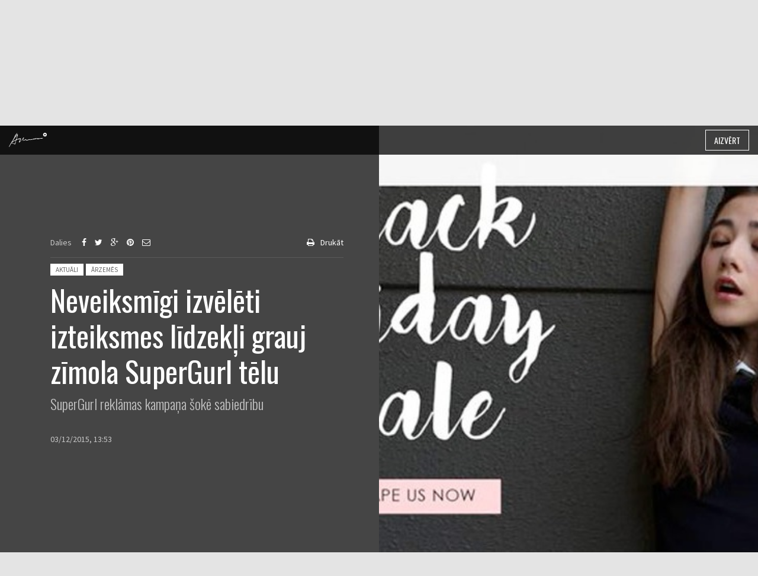

--- FILE ---
content_type: text/html; charset=UTF-8
request_url: https://www.alberts.lv/4009-2/
body_size: 18371
content:
<!DOCTYPE html>
<!--[if IE 7]><html class="no-js lt-ie10 lt-ie9 lt-ie8" id="ie7" lang="lv-LV"
	prefix="og: https://ogp.me/ns#" ><![endif]-->
<!--[if IE 8]><html class="no-js lt-ie10 lt-ie9" id="ie8" lang="lv-LV"
	prefix="og: https://ogp.me/ns#" ><![endif]-->
<!--[if IE 9]><html class="no-js lt-ie10" id="ie9" lang="lv-LV"
	prefix="og: https://ogp.me/ns#" ><![endif]-->
<!--[if !IE]><!--><html class="no-js" lang="lv-LV" prefix="og: https://ogp.me/ns#"><!--<![endif]-->
<head>
    <meta charset="UTF-8"/>
    <link rel="profile" href="https://gmpg.org/xfn/11" />
    <link rel="pingback" href="https://www.alberts.lv/xmlrpc.php"/>
    <title>Neveiksmīgi izvēlēti izteiksmes līdzekļi grauj zīmola SuperGurl tēlu | Alberta Uzņēmumu grupa / www.alberts.lv</title>

		<!-- All in One SEO 4.1.8 -->
		<meta name="description" content="Amerikāņu Melnās piektdienas vērienīgās izpārdošanas nu jau kļuvušas par tradīciju arī citās pasaules valstīs. Apzīmējumu Melnā piektdiena pagājušā gadsimta sešdesmitajos gados ieviesa Filadelfijas policija, raksturojot dienu pēc Pateicības dienas, jo pēc svētkiem daudzi cilvēki devās iepirkties, radot lielus sastrēgumus. Šogad iepirkšanās bumu skāra kāds šokējošs pārpratums, kas aktualizēja vardarbības problēmu, ar kuru šobrīd cīnās visā pasaulē."/>
		<meta name="robots" content="max-image-preview:large"/>
		<link rel="canonical" href="https://www.alberts.lv/4009-2/"/>
		<meta property="og:locale" content="lv_LV"/>
		<meta property="og:site_name" content="Alberta Uzņēmumu grupa / www.alberts.lv"/>
		<meta property="og:type" content="article"/>
		<meta property="og:title" content="Neveiksmīgi izvēlēti izteiksmes līdzekļi grauj zīmola SuperGurl tēlu | Alberta Uzņēmumu grupa / www.alberts.lv"/>
		<meta property="og:description" content="Amerikāņu Melnās piektdienas vērienīgās izpārdošanas nu jau kļuvušas par tradīciju arī citās pasaules valstīs. Apzīmējumu Melnā piektdiena pagājušā gadsimta sešdesmitajos gados ieviesa Filadelfijas policija, raksturojot dienu pēc Pateicības dienas, jo pēc svētkiem daudzi cilvēki devās iepirkties, radot lielus sastrēgumus. Šogad iepirkšanās bumu skāra kāds šokējošs pārpratums, kas aktualizēja vardarbības problēmu, ar kuru šobrīd cīnās visā pasaulē."/>
		<meta property="og:url" content="https://www.alberts.lv/4009-2/"/>
		<meta property="og:image" content="https://www.alberts.lv/wp-content/uploads/2015/12/gd.jpg"/>
		<meta property="og:image:secure_url" content="https://www.alberts.lv/wp-content/uploads/2015/12/gd.jpg"/>
		<meta property="og:image:width" content="797"/>
		<meta property="og:image:height" content="411"/>
		<meta property="article:published_time" content="2015-12-03T11:53:16+00:00"/>
		<meta property="article:modified_time" content="2015-12-03T11:58:03+00:00"/>
		<meta name="twitter:card" content="summary"/>
		<meta name="twitter:title" content="Neveiksmīgi izvēlēti izteiksmes līdzekļi grauj zīmola SuperGurl tēlu | Alberta Uzņēmumu grupa / www.alberts.lv"/>
		<meta name="twitter:description" content="Amerikāņu Melnās piektdienas vērienīgās izpārdošanas nu jau kļuvušas par tradīciju arī citās pasaules valstīs. Apzīmējumu Melnā piektdiena pagājušā gadsimta sešdesmitajos gados ieviesa Filadelfijas policija, raksturojot dienu pēc Pateicības dienas, jo pēc svētkiem daudzi cilvēki devās iepirkties, radot lielus sastrēgumus. Šogad iepirkšanās bumu skāra kāds šokējošs pārpratums, kas aktualizēja vardarbības problēmu, ar kuru šobrīd cīnās visā pasaulē."/>
		<meta name="twitter:image" content="https://www.alberts.lv/wp-content/uploads/2015/12/gd.jpg"/>
		<script type="application/ld+json" class="aioseo-schema">
			{"@context":"https:\/\/schema.org","@graph":[{"@type":"WebSite","@id":"https:\/\/www.alberts.lv\/#website","url":"https:\/\/www.alberts.lv\/","name":"Alberta Uz\u0146\u0113mumu grupa \/ www.alberts.lv","description":"Ora et labora ad maiorem Dei gloriam.","inLanguage":"lv-LV","publisher":{"@id":"https:\/\/www.alberts.lv\/#organization"}},{"@type":"Organization","@id":"https:\/\/www.alberts.lv\/#organization","name":"Alberta Uz\u0146\u0113mumu grupa \/ www.alberts.lv","url":"https:\/\/www.alberts.lv\/"},{"@type":"BreadcrumbList","@id":"https:\/\/www.alberts.lv\/4009-2\/#breadcrumblist","itemListElement":[{"@type":"ListItem","@id":"https:\/\/www.alberts.lv\/#listItem","position":1,"item":{"@type":"WebPage","@id":"https:\/\/www.alberts.lv\/","name":"Home","description":"Ora et labora ad maiorem Dei gloriam.","url":"https:\/\/www.alberts.lv\/"},"nextItem":"https:\/\/www.alberts.lv\/4009-2\/#listItem"},{"@type":"ListItem","@id":"https:\/\/www.alberts.lv\/4009-2\/#listItem","position":2,"item":{"@type":"WebPage","@id":"https:\/\/www.alberts.lv\/4009-2\/","name":"Neveiksm\u012bgi izv\u0113l\u0113ti izteiksmes l\u012bdzek\u013ci grauj z\u012bmola SuperGurl t\u0113lu","description":"Amerik\u0101\u0146u Meln\u0101s piektdienas v\u0113rien\u012bg\u0101s izp\u0101rdo\u0161anas nu jau k\u013cuvu\u0161as par trad\u012bciju ar\u012b cit\u0101s pasaules valst\u012bs. Apz\u012bm\u0113jumu Meln\u0101 piektdiena pag\u0101ju\u0161\u0101 gadsimta se\u0161desmitajos gados ieviesa Filadelfijas policija, raksturojot dienu p\u0113c Pateic\u012bbas dienas, jo p\u0113c sv\u0113tkiem daudzi cilv\u0113ki dev\u0101s iepirkties, radot lielus sastr\u0113gumus. \u0160ogad iepirk\u0161an\u0101s bumu sk\u0101ra k\u0101ds \u0161ok\u0113jo\u0161s p\u0101rpratums, kas aktualiz\u0113ja vardarb\u012bbas probl\u0113mu, ar kuru \u0161obr\u012bd c\u012bn\u0101s vis\u0101 pasaul\u0113.","url":"https:\/\/www.alberts.lv\/4009-2\/"},"previousItem":"https:\/\/www.alberts.lv\/#listItem"}]},{"@type":"Person","@id":"https:\/\/www.alberts.lv\/author\/informacija\/#author","url":"https:\/\/www.alberts.lv\/author\/informacija\/","name":"informacija","image":{"@type":"ImageObject","@id":"https:\/\/www.alberts.lv\/4009-2\/#authorImage","url":"https:\/\/secure.gravatar.com\/avatar\/c765fed04efe45e1402eadee500330b0?s=96&d=mm&r=g","width":96,"height":96,"caption":"informacija"}},{"@type":"WebPage","@id":"https:\/\/www.alberts.lv\/4009-2\/#webpage","url":"https:\/\/www.alberts.lv\/4009-2\/","name":"Neveiksm\u012bgi izv\u0113l\u0113ti izteiksmes l\u012bdzek\u013ci grauj z\u012bmola SuperGurl t\u0113lu | Alberta Uz\u0146\u0113mumu grupa \/ www.alberts.lv","description":"Amerik\u0101\u0146u Meln\u0101s piektdienas v\u0113rien\u012bg\u0101s izp\u0101rdo\u0161anas nu jau k\u013cuvu\u0161as par trad\u012bciju ar\u012b cit\u0101s pasaules valst\u012bs. Apz\u012bm\u0113jumu Meln\u0101 piektdiena pag\u0101ju\u0161\u0101 gadsimta se\u0161desmitajos gados ieviesa Filadelfijas policija, raksturojot dienu p\u0113c Pateic\u012bbas dienas, jo p\u0113c sv\u0113tkiem daudzi cilv\u0113ki dev\u0101s iepirkties, radot lielus sastr\u0113gumus. \u0160ogad iepirk\u0161an\u0101s bumu sk\u0101ra k\u0101ds \u0161ok\u0113jo\u0161s p\u0101rpratums, kas aktualiz\u0113ja vardarb\u012bbas probl\u0113mu, ar kuru \u0161obr\u012bd c\u012bn\u0101s vis\u0101 pasaul\u0113.","inLanguage":"lv-LV","isPartOf":{"@id":"https:\/\/www.alberts.lv\/#website"},"breadcrumb":{"@id":"https:\/\/www.alberts.lv\/4009-2\/#breadcrumblist"},"author":"https:\/\/www.alberts.lv\/author\/informacija\/#author","creator":"https:\/\/www.alberts.lv\/author\/informacija\/#author","image":{"@type":"ImageObject","@id":"https:\/\/www.alberts.lv\/#mainImage","url":"https:\/\/www.alberts.lv\/wp-content\/uploads\/2015\/12\/gd.jpg","width":797,"height":411},"primaryImageOfPage":{"@id":"https:\/\/www.alberts.lv\/4009-2\/#mainImage"},"datePublished":"2015-12-03T11:53:16+02:00","dateModified":"2015-12-03T11:58:03+02:00"},{"@type":"Article","@id":"https:\/\/www.alberts.lv\/4009-2\/#article","name":"Neveiksm\u012bgi izv\u0113l\u0113ti izteiksmes l\u012bdzek\u013ci grauj z\u012bmola SuperGurl t\u0113lu | Alberta Uz\u0146\u0113mumu grupa \/ www.alberts.lv","description":"Amerik\u0101\u0146u Meln\u0101s piektdienas v\u0113rien\u012bg\u0101s izp\u0101rdo\u0161anas nu jau k\u013cuvu\u0161as par trad\u012bciju ar\u012b cit\u0101s pasaules valst\u012bs. Apz\u012bm\u0113jumu Meln\u0101 piektdiena pag\u0101ju\u0161\u0101 gadsimta se\u0161desmitajos gados ieviesa Filadelfijas policija, raksturojot dienu p\u0113c Pateic\u012bbas dienas, jo p\u0113c sv\u0113tkiem daudzi cilv\u0113ki dev\u0101s iepirkties, radot lielus sastr\u0113gumus. \u0160ogad iepirk\u0161an\u0101s bumu sk\u0101ra k\u0101ds \u0161ok\u0113jo\u0161s p\u0101rpratums, kas aktualiz\u0113ja vardarb\u012bbas probl\u0113mu, ar kuru \u0161obr\u012bd c\u012bn\u0101s vis\u0101 pasaul\u0113.","inLanguage":"lv-LV","headline":"Neveiksm\u012bgi izv\u0113l\u0113ti izteiksmes l\u012bdzek\u013ci grauj z\u012bmola SuperGurl t\u0113lu","author":{"@id":"https:\/\/www.alberts.lv\/author\/informacija\/#author"},"publisher":{"@id":"https:\/\/www.alberts.lv\/#organization"},"datePublished":"2015-12-03T11:53:16+02:00","dateModified":"2015-12-03T11:58:03+02:00","articleSection":"Aktu\u0101li, \u0100rzem\u0113s, m\u0101rketinga kampa\u0146a, rekl\u0101ma, skand\u0101ls, SuperGurl","mainEntityOfPage":{"@id":"https:\/\/www.alberts.lv\/4009-2\/#webpage"},"isPartOf":{"@id":"https:\/\/www.alberts.lv\/4009-2\/#webpage"},"image":{"@type":"ImageObject","@id":"https:\/\/www.alberts.lv\/#articleImage","url":"https:\/\/www.alberts.lv\/wp-content\/uploads\/2015\/12\/gd.jpg","width":797,"height":411}}]}
		</script>
		<!-- All in One SEO -->


<meta name="viewport" content="initial-scale=1.0, width=device-width"/>
<link rel='dns-prefetch' href='//fonts.googleapis.com'/>
<link rel='dns-prefetch' href='//s.w.org'/>
<link rel="alternate" type="application/rss+xml" title="Alberta Uzņēmumu grupa / www.alberts.lv&raquo; Barotne" href="https://www.alberts.lv/feed/"/>
<script type="text/javascript">window._wpemojiSettings={"baseUrl":"https:\/\/s.w.org\/images\/core\/emoji\/13.1.0\/72x72\/","ext":".png","svgUrl":"https:\/\/s.w.org\/images\/core\/emoji\/13.1.0\/svg\/","svgExt":".svg","source":{"concatemoji":"https:\/\/www.alberts.lv\/wp-includes\/js\/wp-emoji-release.min.js?ver=5.9.12"}};!function(e,a,t){var n,r,o,i=a.createElement("canvas"),p=i.getContext&&i.getContext("2d");function s(e,t){var a=String.fromCharCode;p.clearRect(0,0,i.width,i.height),p.fillText(a.apply(this,e),0,0);e=i.toDataURL();return p.clearRect(0,0,i.width,i.height),p.fillText(a.apply(this,t),0,0),e===i.toDataURL()}function c(e){var t=a.createElement("script");t.src=e,t.defer=t.type="text/javascript",a.getElementsByTagName("head")[0].appendChild(t)}for(o=Array("flag","emoji"),t.supports={everything:!0,everythingExceptFlag:!0},r=0;r<o.length;r++)t.supports[o[r]]=function(e){if(!p||!p.fillText)return!1;switch(p.textBaseline="top",p.font="600 32px Arial",e){case"flag":return s([127987,65039,8205,9895,65039],[127987,65039,8203,9895,65039])?!1:!s([55356,56826,55356,56819],[55356,56826,8203,55356,56819])&&!s([55356,57332,56128,56423,56128,56418,56128,56421,56128,56430,56128,56423,56128,56447],[55356,57332,8203,56128,56423,8203,56128,56418,8203,56128,56421,8203,56128,56430,8203,56128,56423,8203,56128,56447]);case"emoji":return!s([10084,65039,8205,55357,56613],[10084,65039,8203,55357,56613])}return!1}(o[r]),t.supports.everything=t.supports.everything&&t.supports[o[r]],"flag"!==o[r]&&(t.supports.everythingExceptFlag=t.supports.everythingExceptFlag&&t.supports[o[r]]);t.supports.everythingExceptFlag=t.supports.everythingExceptFlag&&!t.supports.flag,t.DOMReady=!1,t.readyCallback=function(){t.DOMReady=!0},t.supports.everything||(n=function(){t.readyCallback()},a.addEventListener?(a.addEventListener("DOMContentLoaded",n,!1),e.addEventListener("load",n,!1)):(e.attachEvent("onload",n),a.attachEvent("onreadystatechange",function(){"complete"===a.readyState&&t.readyCallback()})),(n=t.source||{}).concatemoji?c(n.concatemoji):n.wpemoji&&n.twemoji&&(c(n.twemoji),c(n.wpemoji)))}(window,document,window._wpemojiSettings);</script>
<style type="text/css">img.wp-smiley,img.emoji{display:inline!important;border:none!important;box-shadow:none!important;height:1em!important;width:1em!important;margin:0 .07em!important;vertical-align:-.1em!important;background:none!important;padding:0!important}</style>
	<link rel='stylesheet' id='wp-block-library-css' href='https://www.alberts.lv/wp-includes/css/dist/block-library/style.min.css?ver=5.9.12' type='text/css' media='all'/>
<style id='global-styles-inline-css' type='text/css'>body{--wp--preset--color--black:#000;--wp--preset--color--cyan-bluish-gray:#abb8c3;--wp--preset--color--white:#fff;--wp--preset--color--pale-pink:#f78da7;--wp--preset--color--vivid-red:#cf2e2e;--wp--preset--color--luminous-vivid-orange:#ff6900;--wp--preset--color--luminous-vivid-amber:#fcb900;--wp--preset--color--light-green-cyan:#7bdcb5;--wp--preset--color--vivid-green-cyan:#00d084;--wp--preset--color--pale-cyan-blue:#8ed1fc;--wp--preset--color--vivid-cyan-blue:#0693e3;--wp--preset--color--vivid-purple:#9b51e0;--wp--preset--gradient--vivid-cyan-blue-to-vivid-purple:linear-gradient(135deg,rgba(6,147,227,1) 0%,#9b51e0 100%);--wp--preset--gradient--light-green-cyan-to-vivid-green-cyan:linear-gradient(135deg,#7adcb4 0%,#00d082 100%);--wp--preset--gradient--luminous-vivid-amber-to-luminous-vivid-orange:linear-gradient(135deg,rgba(252,185,0,1) 0%,rgba(255,105,0,1) 100%);--wp--preset--gradient--luminous-vivid-orange-to-vivid-red:linear-gradient(135deg,rgba(255,105,0,1) 0%,#cf2e2e 100%);--wp--preset--gradient--very-light-gray-to-cyan-bluish-gray:linear-gradient(135deg,#eee 0%,#a9b8c3 100%);--wp--preset--gradient--cool-to-warm-spectrum:linear-gradient(135deg,#4aeadc 0%,#9778d1 20%,#cf2aba 40%,#ee2c82 60%,#fb6962 80%,#fef84c 100%);--wp--preset--gradient--blush-light-purple:linear-gradient(135deg,#ffceec 0%,#9896f0 100%);--wp--preset--gradient--blush-bordeaux:linear-gradient(135deg,#fecda5 0%,#fe2d2d 50%,#6b003e 100%);--wp--preset--gradient--luminous-dusk:linear-gradient(135deg,#ffcb70 0%,#c751c0 50%,#4158d0 100%);--wp--preset--gradient--pale-ocean:linear-gradient(135deg,#fff5cb 0%,#b6e3d4 50%,#33a7b5 100%);--wp--preset--gradient--electric-grass:linear-gradient(135deg,#caf880 0%,#71ce7e 100%);--wp--preset--gradient--midnight:linear-gradient(135deg,#020381 0%,#2874fc 100%);--wp--preset--duotone--dark-grayscale:url(#wp-duotone-dark-grayscale);--wp--preset--duotone--grayscale:url(#wp-duotone-grayscale);--wp--preset--duotone--purple-yellow:url(#wp-duotone-purple-yellow);--wp--preset--duotone--blue-red:url(#wp-duotone-blue-red);--wp--preset--duotone--midnight:url(#wp-duotone-midnight);--wp--preset--duotone--magenta-yellow:url(#wp-duotone-magenta-yellow);--wp--preset--duotone--purple-green:url(#wp-duotone-purple-green);--wp--preset--duotone--blue-orange:url(#wp-duotone-blue-orange);--wp--preset--font-size--small:13px;--wp--preset--font-size--medium:20px;--wp--preset--font-size--large:36px;--wp--preset--font-size--x-large:42px}.has-black-color{color:var(--wp--preset--color--black)!important}.has-cyan-bluish-gray-color{color:var(--wp--preset--color--cyan-bluish-gray)!important}.has-white-color{color:var(--wp--preset--color--white)!important}.has-pale-pink-color{color:var(--wp--preset--color--pale-pink)!important}.has-vivid-red-color{color:var(--wp--preset--color--vivid-red)!important}.has-luminous-vivid-orange-color{color:var(--wp--preset--color--luminous-vivid-orange)!important}.has-luminous-vivid-amber-color{color:var(--wp--preset--color--luminous-vivid-amber)!important}.has-light-green-cyan-color{color:var(--wp--preset--color--light-green-cyan)!important}.has-vivid-green-cyan-color{color:var(--wp--preset--color--vivid-green-cyan)!important}.has-pale-cyan-blue-color{color:var(--wp--preset--color--pale-cyan-blue)!important}.has-vivid-cyan-blue-color{color:var(--wp--preset--color--vivid-cyan-blue)!important}.has-vivid-purple-color{color:var(--wp--preset--color--vivid-purple)!important}.has-black-background-color{background-color:var(--wp--preset--color--black)!important}.has-cyan-bluish-gray-background-color{background-color:var(--wp--preset--color--cyan-bluish-gray)!important}.has-white-background-color{background-color:var(--wp--preset--color--white)!important}.has-pale-pink-background-color{background-color:var(--wp--preset--color--pale-pink)!important}.has-vivid-red-background-color{background-color:var(--wp--preset--color--vivid-red)!important}.has-luminous-vivid-orange-background-color{background-color:var(--wp--preset--color--luminous-vivid-orange)!important}.has-luminous-vivid-amber-background-color{background-color:var(--wp--preset--color--luminous-vivid-amber)!important}.has-light-green-cyan-background-color{background-color:var(--wp--preset--color--light-green-cyan)!important}.has-vivid-green-cyan-background-color{background-color:var(--wp--preset--color--vivid-green-cyan)!important}.has-pale-cyan-blue-background-color{background-color:var(--wp--preset--color--pale-cyan-blue)!important}.has-vivid-cyan-blue-background-color{background-color:var(--wp--preset--color--vivid-cyan-blue)!important}.has-vivid-purple-background-color{background-color:var(--wp--preset--color--vivid-purple)!important}.has-black-border-color{border-color:var(--wp--preset--color--black)!important}.has-cyan-bluish-gray-border-color{border-color:var(--wp--preset--color--cyan-bluish-gray)!important}.has-white-border-color{border-color:var(--wp--preset--color--white)!important}.has-pale-pink-border-color{border-color:var(--wp--preset--color--pale-pink)!important}.has-vivid-red-border-color{border-color:var(--wp--preset--color--vivid-red)!important}.has-luminous-vivid-orange-border-color{border-color:var(--wp--preset--color--luminous-vivid-orange)!important}.has-luminous-vivid-amber-border-color{border-color:var(--wp--preset--color--luminous-vivid-amber)!important}.has-light-green-cyan-border-color{border-color:var(--wp--preset--color--light-green-cyan)!important}.has-vivid-green-cyan-border-color{border-color:var(--wp--preset--color--vivid-green-cyan)!important}.has-pale-cyan-blue-border-color{border-color:var(--wp--preset--color--pale-cyan-blue)!important}.has-vivid-cyan-blue-border-color{border-color:var(--wp--preset--color--vivid-cyan-blue)!important}.has-vivid-purple-border-color{border-color:var(--wp--preset--color--vivid-purple)!important}.has-vivid-cyan-blue-to-vivid-purple-gradient-background{background:var(--wp--preset--gradient--vivid-cyan-blue-to-vivid-purple)!important}.has-light-green-cyan-to-vivid-green-cyan-gradient-background{background:var(--wp--preset--gradient--light-green-cyan-to-vivid-green-cyan)!important}.has-luminous-vivid-amber-to-luminous-vivid-orange-gradient-background{background:var(--wp--preset--gradient--luminous-vivid-amber-to-luminous-vivid-orange)!important}.has-luminous-vivid-orange-to-vivid-red-gradient-background{background:var(--wp--preset--gradient--luminous-vivid-orange-to-vivid-red)!important}.has-very-light-gray-to-cyan-bluish-gray-gradient-background{background:var(--wp--preset--gradient--very-light-gray-to-cyan-bluish-gray)!important}.has-cool-to-warm-spectrum-gradient-background{background:var(--wp--preset--gradient--cool-to-warm-spectrum)!important}.has-blush-light-purple-gradient-background{background:var(--wp--preset--gradient--blush-light-purple)!important}.has-blush-bordeaux-gradient-background{background:var(--wp--preset--gradient--blush-bordeaux)!important}.has-luminous-dusk-gradient-background{background:var(--wp--preset--gradient--luminous-dusk)!important}.has-pale-ocean-gradient-background{background:var(--wp--preset--gradient--pale-ocean)!important}.has-electric-grass-gradient-background{background:var(--wp--preset--gradient--electric-grass)!important}.has-midnight-gradient-background{background:var(--wp--preset--gradient--midnight)!important}.has-small-font-size{font-size:var(--wp--preset--font-size--small)!important}.has-medium-font-size{font-size:var(--wp--preset--font-size--medium)!important}.has-large-font-size{font-size:var(--wp--preset--font-size--large)!important}.has-x-large-font-size{font-size:var(--wp--preset--font-size--x-large)!important}</style>
<link rel='stylesheet' id='mtm-screen-css' href='https://www.alberts.lv/wp-content/plugins/g1-more-than-menu/css/screen.css?ver=1.0.0' type='text/css' media='screen'/>
<link rel='stylesheet' id='magnific-popup-css' href='https://www.alberts.lv/wp-content/plugins/g1-more-than-menu/js/jquery.magnificpopup/magnific-popup.css?ver=1.0.0' type='text/css' media='screen'/>
<link rel='stylesheet' id='g1-fontawesome-css' href='https://www.alberts.lv/wp-content/plugins/g1-more-than-menu/fonts/fontawesome/font-awesome.min.css?ver=5.9.12' type='text/css' media='all'/>
<link rel='stylesheet' id='g1-typicons-css' href='https://www.alberts.lv/wp-content/plugins/g1-more-than-menu/fonts/typicons/typicons.min.css?ver=5.9.12' type='text/css' media='all'/>
<link rel='stylesheet' id='g1-quotes-css' href='https://www.alberts.lv/wp-content/plugins/g1-quotes/css/main.css?ver=0.6.3' type='text/css' media='all'/>
<link rel='stylesheet' id='mediaelement-css' href='https://www.alberts.lv/wp-includes/js/mediaelement/mediaelementplayer-legacy.min.css?ver=4.2.16' type='text/css' media='all'/>
<link rel='stylesheet' id='wp-mediaelement-css' href='https://www.alberts.lv/wp-includes/js/mediaelement/wp-mediaelement.min.css?ver=5.9.12' type='text/css' media='all'/>
<link rel='stylesheet' id='slick-css' href='https://www.alberts.lv/wp-content/themes/chirps/js/slick/slick.css?ver=1.3.15' type='text/css' media='screen'/>
<!--[if !IE 8]><!-->
<link rel='stylesheet' id='g1-main-css' href='https://www.alberts.lv/wp-content/themes/chirps/css/main.css?ver=1.4' type='text/css' media='all'/>
<!--<![endif]-->
<link rel='stylesheet' id='g1-print-css' href='https://www.alberts.lv/wp-content/themes/chirps/css/print.css?ver=1.4' type='text/css' media='print'/>
<link rel='stylesheet' id='g1-dynamic-style-css' href='https://www.alberts.lv/wp-content/uploads/g1-dynamic-style.css?respondjs=no&#038;ver=1.4' type='text/css' media='all'/>
<link rel='stylesheet' id='g1-style-css' href='https://www.alberts.lv/wp-content/themes/chirps-child-theme/style.css?ver=5.9.12' type='text/css' media='screen'/>
<link rel='stylesheet' id='g1-google-3959e053-css' href='https://fonts.googleapis.com/css?subset=latin%2Clatin-ext&#038;family=Source+Sans+Pro%3A400&#038;ver=5.9.12' type='text/css' media='screen'/>
<link rel='stylesheet' id='g1-google-06e91909-css' href='https://fonts.googleapis.com/css?subset=latin%2Clatin-ext&#038;family=Oswald%3A400%2C300&#038;ver=5.9.12' type='text/css' media='screen'/>
<script type='text/javascript' src='https://www.alberts.lv/wp-includes/js/jquery/jquery.min.js?ver=3.6.0' id='jquery-core-js'></script>
<script type='text/javascript' src='https://www.alberts.lv/wp-includes/js/jquery/jquery-migrate.min.js?ver=3.3.2' id='jquery-migrate-js'></script>
<script type='text/javascript' src='https://www.alberts.lv/wp-content/plugins/g1-more-than-menu/js/g1-mtm-head.js?ver=0.6.5' id='g1-mtm-head-js'></script>
<script type='text/javascript' src='https://www.alberts.lv/wp-content/themes/chirps/js/modernizr/modernizr.custom.js?ver=2.8.3' id='modernizr-js'></script>
<script type='text/javascript' src='https://www.alberts.lv/wp-content/themes/chirps/js/picturefill/picturefill.min.js?ver=2.3.1' id='picturefill-js'></script>
<script type='text/javascript' src='https://www.alberts.lv/wp-content/themes/chirps/js/matchMedia/matchMedia.addListener.js' id='match-media-add-listener-js'></script>
<script type='text/javascript' src='https://www.alberts.lv/wp-content/themes/chirps/js/svg4everybody/svg4everybody.ie8.min.js?ver=1.0.0' id='svg4everybody-js'></script>

<!--[if IE 9]>
<script type='text/javascript' src='https://www.alberts.lv/wp-content/themes/chirps/js/jquery.placeholder/placeholders.jquery.min.js?ver=4.0.1' id='placeholder-js'></script>
<![endif]-->
<link rel="https://api.w.org/" href="https://www.alberts.lv/wp-json/"/><link rel="alternate" type="application/json" href="https://www.alberts.lv/wp-json/wp/v2/posts/4009"/><link rel="EditURI" type="application/rsd+xml" title="RSD" href="https://www.alberts.lv/xmlrpc.php?rsd"/>
<link rel="wlwmanifest" type="application/wlwmanifest+xml" href="https://www.alberts.lv/wp-includes/wlwmanifest.xml"/> 
<link rel='shortlink' href='https://www.alberts.lv/?p=4009'/>
<link rel="alternate" type="application/json+oembed" href="https://www.alberts.lv/wp-json/oembed/1.0/embed?url=https%3A%2F%2Fwww.alberts.lv%2F4009-2%2F"/>
<link rel="alternate" type="text/xml+oembed" href="https://www.alberts.lv/wp-json/oembed/1.0/embed?url=https%3A%2F%2Fwww.alberts.lv%2F4009-2%2F&#038;format=xml"/>
<script type="text/javascript" src="//www.alberts.lv/?wordfence_syncAttackData=1769468251.5973" async></script><link rel="shortcut icon" href="https://www.alberts.lv/wp-content/uploads/2015/10/favicon-10.ico"/><style id="wpforms-css-vars-root">:root{--wpforms-field-border-radius:3px;--wpforms-field-background-color:#fff;--wpforms-field-border-color:rgba(0,0,0,.25);--wpforms-field-text-color:rgba(0,0,0,.7);--wpforms-label-color:rgba(0,0,0,.85);--wpforms-label-sublabel-color:rgba(0,0,0,.55);--wpforms-label-error-color:#d63637;--wpforms-button-border-radius:3px;--wpforms-button-background-color:#066aab;--wpforms-button-text-color:#fff;--wpforms-field-size-input-height:43px;--wpforms-field-size-input-spacing:15px;--wpforms-field-size-font-size:16px;--wpforms-field-size-line-height:19px;--wpforms-field-size-padding-h:14px;--wpforms-field-size-checkbox-size:16px;--wpforms-field-size-sublabel-spacing:5px;--wpforms-field-size-icon-size:1;--wpforms-label-size-font-size:16px;--wpforms-label-size-line-height:19px;--wpforms-label-size-sublabel-font-size:14px;--wpforms-label-size-sublabel-line-height:17px;--wpforms-button-size-font-size:17px;--wpforms-button-size-height:41px;--wpforms-button-size-padding-h:15px;--wpforms-button-size-margin-top:10px}</style>    <script>(function(i,s,o,g,r,a,m){i['GoogleAnalyticsObject']=r;i[r]=i[r]||function(){(i[r].q=i[r].q||[]).push(arguments)},i[r].l=1*new Date();a=s.createElement(o),m=s.getElementsByTagName(o)[0];a.async=1;a.src=g;m.parentNode.insertBefore(a,m)})(window,document,'script','//www.google-analytics.com/analytics.js','ga');ga('create','UA-31515358-5','auto');ga('send','pageview');</script>

<script async src="//pagead2.googlesyndication.com/pagead/js/adsbygoogle.js"></script>
<script>(adsbygoogle=window.adsbygoogle||[]).push({google_ad_client:"ca-pub-6549357833212507",enable_page_level_ads:true});</script>
<style>.g1-ad-note{display:none}.g1-block-indented{padding-left:0!important}.home #g1-section-7 .category-aktuala-informacija .entry-body *,.home #g1-section-7 .category-aktuala-informacija .g1-collection .entry-date{color:#fff!important}.home #g1-section-7 .category-aktuala-informacija .g1-dark-light,.home #g1-section-7 .category-aktuala-informacija .g1-dark-light .entry-meta,.home #g1-section-7 .category-aktuala-informacija .g1-dark-light .g1-link,.home #g1-section-7 .category-aktuala-informacija .g1-dark-light a:hover{color:#fff!important}.g1-quote-tpl-01 .g1-quote-author,.g1-quote-tpl-02 .g1-quote-author,.g1-quote-tpl-03 .g1-quote-author{margin-top:-45px!important}</style>
<!-- Facebook Pixel Code -->
<script>!function(f,b,e,v,n,t,s){if(f.fbq)return;n=f.fbq=function(){n.callMethod?n.callMethod.apply(n,arguments):n.queue.push(arguments)};if(!f._fbq)f._fbq=n;n.push=n;n.loaded=!0;n.version='2.0';n.queue=[];t=b.createElement(e);t.async=!0;t.src=v;s=b.getElementsByTagName(e)[0];s.parentNode.insertBefore(t,s)}(window,document,'script','https://connect.facebook.net/en_US/fbevents.js');fbq('init','492617207872358');fbq('track','PageView');</script>
<noscript><img height="1" width="1" style="display:none" src="https://www.facebook.com/tr?id=492617207872358&ev=PageView&noscript=1"/></noscript>
<!-- End Facebook Pixel Code -->
</head>
<body class="post-template-default single single-post postid-4009 single-format-standard g1-has-minitop g1-load-sticky-on-demand">

<div class="mtm-body-inner">
    <div id="page" itemscope itemtype="http://schema.org/WebPage">
        <div class="g1-top">
            
            <div class="g1-preheader g1-preheader-collapsed">
    <div class="g1-row g1-row-default g1-preheader-bar">
        <div class="g1-row-inner">
            <div class="g1-column">
                <div class="g1-column-inner">

                    <!-- BEGIN .g1-secondary-nav -->
                    <nav id="g1-secondary-nav" class="mtm mtm-hoverable mtm-hlist mtm-align-left-right mtm-62 mtm-expanded"><style type="text/css">.mtm-62>.mtm-bar{background-color:#f2f2f2}.mtm-62>.mtm-bar>.mtm-bar-inner{margin-left:-10px;margin-right:-10px}.mtm-62>.mtm-bar>.mtm-bar-inner>.mtm-items>.mtm-item>.mtm-link{padding-left:10px;padding-right:10px;padding-top:6px;padding-bottom:6px;color:#999}.mtm-62>.mtm-bar>.mtm-bar-inner>.mtm-items>.mtm-item-highlight>.mtm-link{background-color:#fff}.mtm-62>.mtm-bar>.mtm-bar-inner>.mtm-items>.mtm-drop-expanded>.mtm-link{color:#fff;background-color:#1a1a1a}.mtm-62 .mtm-item-lvl-0>.mtm-bar{background-color:#1a1a1a}.mtm-62 .mtm-item-lvl-1>.mtm-link{color:#fff}.mtm-62 .mtm-item-lvl-1.mtm-item-drop:hover>.mtm-link{color:#0dc5dc}.mtm-62 .mtm-item-lvl-2>.mtm-link{color:#fff}.mtm-62 .mtm-item-lvl-2>.mtm-link>.mtm-link-text>.mtm-link-title{text-transform:none}.mtm-62 .mtm-item-lvl-2:hover>.mtm-link{color:#0dc5dc}#menu-item-2356.mtm-drop-expanded:hover>.mtm-link{}#menu-item-2356.mtm-drop-expanded:hover>.mtm-link .mtm-link-toggle{}#menu-item-2356>.mtm-bar>.mtm-bar-inner>.mtm-items{width:1140px}#menu-item-2356>.mtm-bar>.mtm-bar-inner>.mtm-extra-content{width:1140px}#menu-item-2372.mtm-drop-expanded:hover>.mtm-link{}#menu-item-2372.mtm-drop-expanded:hover>.mtm-link .mtm-link-toggle{}#menu-item-2371>.mtm-link>.mtm-link-text>.mtm-link-title{font-family:'Playfair Display';font-weight:400;font-style:italic;text-transform:none;letter-spacing:0}#menu-item-2371.mtm-drop-expanded:hover>.mtm-link{}#menu-item-2371.mtm-drop-expanded:hover>.mtm-link .mtm-link-toggle{}#menu-item-2370.mtm-drop-expanded:hover>.mtm-link{}#menu-item-2370.mtm-drop-expanded:hover>.mtm-link .mtm-link-toggle{}#menu-item-2358.mtm-drop-expanded:hover>.mtm-link{}#menu-item-2358.mtm-drop-expanded:hover>.mtm-link .mtm-link-toggle{}#menu-item-2374.mtm-drop-expanded:hover>.mtm-link{}#menu-item-2374.mtm-drop-expanded:hover>.mtm-link .mtm-link-toggle{}#menu-item-2376.mtm-drop-expanded:hover>.mtm-link{}#menu-item-2376.mtm-drop-expanded:hover>.mtm-link .mtm-link-toggle{}#menu-item-2375>.mtm-link>.mtm-link-text>.mtm-link-title{font-size:nonepx}#menu-item-2375.mtm-drop-expanded:hover>.mtm-link{}#menu-item-2375.mtm-drop-expanded:hover>.mtm-link .mtm-link-toggle{}#menu-item-2375 .mtm-item-lvl-3>.mtm-link>.mtm-link-text>.mtm-link-title{font-size:nonepx}#menu-item-2375 .mtm-items .mtm-items .mtm-item>.mtm-link>.mtm-link-text>.mtm-link-title{font-size:nonepx}#menu-item-2377.mtm-drop-expanded:hover>.mtm-link{}#menu-item-2377.mtm-drop-expanded:hover>.mtm-link .mtm-link-toggle{}#menu-item-2359.mtm-drop-expanded:hover>.mtm-link{}#menu-item-2359.mtm-drop-expanded:hover>.mtm-link .mtm-link-toggle{}#menu-item-2360.mtm-drop-expanded:hover>.mtm-link{}#menu-item-2360.mtm-drop-expanded:hover>.mtm-link .mtm-link-toggle{}#menu-item-2347.mtm-drop-expanded:hover>.mtm-link{}#menu-item-2347.mtm-drop-expanded:hover>.mtm-link .mtm-link-toggle{}#menu-item-2348.mtm-drop-expanded:hover>.mtm-link{}#menu-item-2348.mtm-drop-expanded:hover>.mtm-link .mtm-link-toggle{}#menu-item-2368.mtm-drop-expanded:hover>.mtm-link{}#menu-item-2368.mtm-drop-expanded:hover>.mtm-link .mtm-link-toggle{}#menu-item-2000000>.mtm-link>.mtm-link-text>.mtm-link-title{font-size:nonepx}#menu-item-2000000.mtm-drop-expanded:hover>.mtm-link{}#menu-item-2000000.mtm-drop-expanded:hover>.mtm-link .mtm-link-toggle{}#menu-item-2000000 .mtm-item-lvl-1>.mtm-link>.mtm-link-text>.mtm-link-title{font-size:nonepx}#menu-item-2000000 .mtm-items .mtm-items .mtm-item>.mtm-link>.mtm-link-text>.mtm-link-title{font-size:nonepx}</style><div class="mtm-config" data-mtm-mobile-config="[{&quot;breakpoint&quot;:&quot;767px&quot;,&quot;type&quot;:&quot;list&quot;,&quot;behavior&quot;:&quot;move_to_canvas&quot;}]" data-mtm-desktop-config="{&quot;behavior&quot;:&quot;&quot;,&quot;type&quot;:&quot;regular&quot;}"></div>
                        <a class="mtm-button-toggle  mtm-button-toggle-hidden" title="Toggle"><span class="mtm-button-toggle-icon"></span><span class="mtm-button-toggle-label">Menu</span></a><div class="mtm-bar"><div class="mtm-bar-inner"><ul id="g1-secondary-nav-menu" class="mtm-items"><li id="menu-item-2356" class="menu-item menu-item-type-custom menu-item-object-custom menu-item-has-children mtm-item menu-item-2356 mtm-drop mtm-drop-hover mtm-dropdown mtm-dropdown-indicator mtm-columns mtm-drop-align-body-center mtm-item-lvl-0 mtm-item-drop-full-width mtm-mega-preset">
                                        <a class="mtm-link mtm-link-comp-04 mtm-link-disabled" href="#" data-mtm-item-level="0">
                                            <span class="mtm-link-text">
                                                <span class="mtm-link-title">Alberta Uzņēmumu grupa. Pilna servisa mārketinga, reklāmas un sabiedrisko attiecību aģentūra.</span>
                                            </span>
                                        </a>

                                         
                                    </li>
                                </ul>
                                <ul class="mtm-items"><li id="menu-item-2347" class="menu-item menu-item-type-custom menu-item-object-custom mtm-item menu-item-2347 mtm-drop-align-parent-center mtm-item-lvl-0 mtm-item-canvas">
                                        <a class="mtm-link mtm-link-comp-04" href="#" data-mtm-canvas="right" data-mtm-extra-content-class="g1-dark" data-mtm-extra-content-background-color="#803257" data-mtm-item-level="0">
                                            <span class="mtm-link-text">
                                                <span class="mtm-link-title">ALBERTS. Vienmēr pirmais.</span>
                                            </span>
                                        </a>
                                         </li>
                                     
                                </ul></div></div></nav>                    <!-- END .g1-secondary-nav -->
                </div>
            </div>
        </div>
        <div class="g1-row-background">
        </div>
    </div><!-- .g1-row -->

     

    <div class="g1-background">
    </div>
</div>
            
            
            
            <!-- BEGIN .g1-header -->
                <div class="g1-header g1-header-04" role="banner" itemscope="itemscope" itemtype="http://schema.org/WPHeader">
        <div class="g1-row g1-row-default g1-row-top-0">
            <div class="g1-row-inner">

                <div class="g1-column">
                    <div class="g1-column-inner">

                        
                        
                        <div class="g1-primary-bar">
                            <a class="mtm-toggle mtm-toggle-hide " href=""><span class="mtm-toggle-icon"></span><span class="mtm-toggle-label">Menu</span></a>
                            
<div id="g1-id" class="g1-id" itemscope itemtype="http://schema.org/Organization">
    <p class="g1-alpha g1-alpha-2nd site-title">
            <a class="g1-logo-wrapper" href="https://www.alberts.lv/" rel="home" itemprop="url">
                                    <img itemprop="logo" class="g1-logo g1-logo-default" width="298" height="112" src="https://www.alberts.lv/wp-content/uploads/2018/12/Alberts_logo_400px.png" srcset="https://www.alberts.lv/wp-content/uploads/2018/12/Alberts_logo_1000px.png 2x" alt="Alberta Uzņēmumu grupa / www.alberts.lv"/><img class="g1-logo g1-logo-light" width="298" height="112" src="https://www.alberts.lv/wp-content/uploads/2018/12/Alberts_logo_400px-1.png" srcset="https://www.alberts.lv/wp-content/uploads/2018/12/Alberts_logo_1000px-1.png 2x" alt=""/>                            </a>

    </p>
    </div><!-- .g1-id -->

                            <!-- BEGIN .g1-primary-nav -->
                            <nav id="g1-primary-nav" class="mtm mtm-hoverable mtm-hlist mtm-align-left-right mtm-61 mtm-primary-preset"><style type="text/css">.mtm-61 .mtm-item-lvl-0>a>.mtm-link-text>.mtm-link-title{text-transform:none;letter-spacing:.05em}.mtm-61>.mtm-bar{border-top-width:0;border-bottom-width:0;border-top-color:#000;border-bottom-color:#d9d9d9;background-color:#fff}.mtm-61>.mtm-bar>.mtm-bar-inner{margin-left:-10px;margin-right:-10px}.mtm-61>.mtm-bar>.mtm-bar-inner>.mtm-items>.mtm-item>.mtm-link{border-top-width:2px;padding-left:10px;padding-right:10px;padding-top:10px;padding-bottom:10px}.mtm-61>.mtm-bar>.mtm-bar-inner>.mtm-items>.mtm-item>.mtm-link>.mtm-link-text>.mtm-link-toggle{color:#0dc5dc}.mtm-61>.mtm-bar>.mtm-bar-inner>.mtm-items>.mtm-item-highlight>.mtm-link{color:#0dc5dc;background-image: -webkit-linear-gradient(top,  0%, Notice: Undefined index: item_highlight_background2_color in /Users/guru/workspace/repos/g1-more-than-menu/views/html-menu-settings-style-menu-items.php on line 226 100%);background-image:    -moz-linear-gradient(top,  0%, Notice: Undefined index: item_highlight_background2_color in /Users/guru/workspace/repos/g1-more-than-menu/views/html-menu-settings-style-menu-items.php on line 226 100%);background-image:         linear-gradient(top,  0%, Notice: Undefined index: item_highlight_background2_color in /Users/guru/workspace/repos/g1-more-than-menu/views/html-menu-settings-style-menu-items.php on line 226 100%)}.mtm-61.mtm-hoverable>.mtm-bar>.mtm-bar-inner>.mtm-items>.mtm-item:hover>.mtm-link{color:#ec6b56}.mtm-61>.mtm-bar>.mtm-bar-inner>.mtm-items>.mtm-drop-expanded>.mtm-link{color:#ec6b56}.mtm-61.mtm-hoverable>.mtm-bar>.mtm-bar-inner>.mtm-items>.mtm-item:hover>.mtm-link>.mtm-link-text>.mtm-link-toggle{color:#ec6b56}.mtm-61>.mtm-bar>.mtm-bar-inner>.mtm-items>.mtm-drop-expanded>.mtm-link>.mtm-link-text>.mtm-link-toggle{color:#ec6b56}.mtm-61 .mtm-item-lvl-0>.mtm-bar{width:240px;background-color:#fff}.mtm-61 .mtm-item-lvl-1>.mtm-link>.mtm-link-text>.mtm-link-title{text-transform:none}.mtm-61 .mtm-item-lvl-1.mtm-item-highlight>.mtm-link{background-image: -webkit-linear-gradient(top,  0%, Notice: Undefined index: subitem_highlight_background2_color in /Users/guru/workspace/repos/g1-more-than-menu/views/html-menu-settings-style-submenu-items.php on line 229 100%);background-image:    -moz-linear-gradient(top,  0%, Notice: Undefined index: subitem_highlight_background2_color in /Users/guru/workspace/repos/g1-more-than-menu/views/html-menu-settings-style-submenu-items.php on line 229 100%);background-image:         linear-gradient(top,  0%, Notice: Undefined index: subitem_highlight_background2_color in /Users/guru/workspace/repos/g1-more-than-menu/views/html-menu-settings-style-submenu-items.php on line 229 100%)}.mtm-61 .mtm-item-lvl-1.mtm-item-drop:hover>.mtm-link{color:#81d742;background-color:#d33}.mtm-61 .mtm-item-lvl-1.mtm-item-drop:hover>.mtm-link>.mtm-link-text>.mtm-link-toggle{color:#000}.mtm-61 .mtm-item-lvl-2>.mtm-link>.mtm-link-text>.mtm-link-title{text-transform:none}#menu-item-2542>.mtm-link>.mtm-link-text>.mtm-link-title{font-size:nonepx}#menu-item-2542.mtm-drop-expanded:hover>.mtm-link{}#menu-item-2542.mtm-drop-expanded:hover>.mtm-link .mtm-link-toggle{}#menu-item-2542 .mtm-item-lvl-1>.mtm-link>.mtm-link-text>.mtm-link-title{font-size:nonepx}#menu-item-2542 .mtm-items .mtm-items .mtm-item>.mtm-link>.mtm-link-text>.mtm-link-title{font-size:nonepx}#menu-item-2531>.mtm-link>.mtm-link-text>.mtm-link-title{font-size:nonepx}#menu-item-2531.mtm-drop-expanded:hover>.mtm-link{}#menu-item-2531.mtm-drop-expanded:hover>.mtm-link .mtm-link-toggle{}#menu-item-2531 .mtm-item-lvl-1>.mtm-link>.mtm-link-text>.mtm-link-title{font-size:nonepx}#menu-item-2531 .mtm-items .mtm-items .mtm-item>.mtm-link>.mtm-link-text>.mtm-link-title{font-size:nonepx}#menu-item-2530>.mtm-link>.mtm-link-text>.mtm-link-title{font-size:nonepx}#menu-item-2530.mtm-drop-expanded:hover>.mtm-link{}#menu-item-2530.mtm-drop-expanded:hover>.mtm-link .mtm-link-toggle{}#menu-item-2530 .mtm-item-lvl-1>.mtm-link>.mtm-link-text>.mtm-link-title{font-size:nonepx}#menu-item-2530 .mtm-items .mtm-items .mtm-item>.mtm-link>.mtm-link-text>.mtm-link-title{font-size:nonepx}#menu-item-2532.mtm-drop-expanded:hover>.mtm-link{}#menu-item-2532.mtm-drop-expanded:hover>.mtm-link .mtm-link-toggle{}#menu-item-2532 .mtm-item-lvl-1>.mtm-link{padding-top:10px;padding-bottom:20px;padding-left:20px;padding-right:20px}#menu-item-2532 .mtm-item-lvl-1>.mtm-link>.mtm-link-text>.mtm-link-title{font-size:16px}#menu-item-2536>.mtm-link>.mtm-link-text>.mtm-link-title{font-size:nonepx}#menu-item-2536.mtm-drop-expanded:hover>.mtm-link{}#menu-item-2536.mtm-drop-expanded:hover>.mtm-link .mtm-link-toggle{}#menu-item-2536 .mtm-item-lvl-1>.mtm-link>.mtm-link-text>.mtm-link-title{font-size:nonepx}#menu-item-2536 .mtm-items .mtm-items .mtm-item>.mtm-link>.mtm-link-text>.mtm-link-title{font-size:nonepx}#menu-item-2559>.mtm-link>.mtm-link-text>.mtm-link-title{font-size:nonepx}#menu-item-2559.mtm-drop-expanded:hover>.mtm-link{}#menu-item-2559.mtm-drop-expanded:hover>.mtm-link .mtm-link-toggle{}#menu-item-2559 .mtm-item-lvl-1>.mtm-link>.mtm-link-text>.mtm-link-title{font-size:nonepx}#menu-item-2559 .mtm-items .mtm-items .mtm-item>.mtm-link>.mtm-link-text>.mtm-link-title{font-size:nonepx}#menu-item-2541>.mtm-link>.mtm-link-text>.mtm-link-title{font-size:nonepx}#menu-item-2541.mtm-drop-expanded:hover>.mtm-link{}#menu-item-2541.mtm-drop-expanded:hover>.mtm-link .mtm-link-toggle{}#menu-item-2541 .mtm-item-lvl-1>.mtm-link>.mtm-link-text>.mtm-link-title{font-size:nonepx}#menu-item-2541 .mtm-items .mtm-items .mtm-item>.mtm-link>.mtm-link-text>.mtm-link-title{font-size:nonepx}#menu-item-2349>.mtm-link>.mtm-link-text>.mtm-link-title{font-family:'Oswald';font-weight:300;font-style:normal}.mtm-hoverable #menu-item-2349:hover>.mtm-link{background-color:#1a1a1a;color:#fff}#menu-item-2349.mtm-drop-expanded:hover>.mtm-link{background-color:#1a1a1a;color:#fff}#menu-item-2349.mtm-drop-expanded:hover>.mtm-link .mtm-link-toggle{}#menu-item-2349 .mtm-bar{background-color:#1a1a1a;padding-top:42px;padding-bottom:21px}#menu-item-2349>.mtm-bar{max-width:1170px;width:1170px}#menu-item-2349>.mtm-bar>.mtm-bar-inner>.mtm-items{width:1110px}#menu-item-2349>.mtm-bar>.mtm-bar-inner>.mtm-extra-content{width:1110px}</style><div class="mtm-config" data-mtm-mobile-config='[{"type":"list","behavior":"move_to_canvas","breakpoint":"767px"}]' data-mtm-desktop-config='{"behavior":"","type":"regular"}'></div>
<a class="mtm-skip">Skip navigation</a>
<a class="mtm-button-toggle  mtm-button-toggle-hidden" title="Toggle"><span class="mtm-button-toggle-icon"></span><span class="mtm-button-toggle-label">Menu</span></a><div class="mtm-bar"><div class="mtm-bar-inner"><ul id="g1-primary-nav-menu" class="mtm-items"><li id="menu-item-2542" class="menu-item menu-item-type-post_type menu-item-object-page menu-item-home mtm-item menu-item-2542 mtm-drop-align-parent-left mtm-item-lvl-0">
	<a class="mtm-link mtm-link-comp-04" href="https://www.alberts.lv/" data-mtm-item-level="0">
		<span class="mtm-link-text">
			<span class="mtm-link-title">Sākums</span>
		</span>
	</a>
</li>
<li id="menu-item-2531" class="menu-item menu-item-type-taxonomy menu-item-object-category mtm-item menu-item-2531 mtm-drop-align-parent-left mtm-item-lvl-0">
	<a class="mtm-link mtm-link-comp-04" href="https://www.alberts.lv/c/latvija/" data-mtm-item-level="0">
		<span class="mtm-link-text">
			<span class="mtm-link-title">Latvijā</span>
		</span>
	</a>
</li>
<li id="menu-item-2530" class="menu-item menu-item-type-taxonomy menu-item-object-category current-post-ancestor current-menu-parent current-post-parent mtm-item menu-item-2530 mtm-drop-align-parent-left mtm-item-lvl-0">
	<a class="mtm-link mtm-link-comp-04" href="https://www.alberts.lv/c/arzemes/" data-mtm-item-level="0">
		<span class="mtm-link-text">
			<span class="mtm-link-title">Ārzemēs</span>
		</span>
	</a>
</li>
<li id="menu-item-2532" class="menu-item menu-item-type-taxonomy menu-item-object-category mtm-item menu-item-2532 mtm-drop-align-parent-left mtm-item-lvl-0">
	<a class="mtm-link mtm-link-comp-04" href="https://www.alberts.lv/c/marketinga-akademija/" data-mtm-item-level="0">
		<span class="mtm-link-text">
			<span class="mtm-link-title">Mārketinga akadēmija</span>
		</span>
	</a>
</li>
<li id="menu-item-2536" class="menu-item menu-item-type-taxonomy menu-item-object-category mtm-item menu-item-2536 mtm-drop-align-parent-left mtm-item-lvl-0">
	<a class="mtm-link mtm-link-comp-04" href="https://www.alberts.lv/c/reklamparks/" data-mtm-item-level="0">
		<span class="mtm-link-text">
			<span class="mtm-link-title">Reklāmparks</span>
		</span>
	</a>
</li>
<li id="menu-item-2559" class="menu-item menu-item-type-post_type menu-item-object-page mtm-item menu-item-2559 mtm-drop-align-parent-left mtm-item-lvl-0">
	<a class="mtm-link mtm-link-comp-04" href="https://www.alberts.lv/pakalpojumi/" data-mtm-item-level="0">
		<span class="mtm-link-text">
			<span class="mtm-link-title">Pakalpojumi</span>
		</span>
	</a>
</li>
<li id="menu-item-2541" class="menu-item menu-item-type-post_type menu-item-object-page mtm-item menu-item-2541 mtm-drop-align-parent-left mtm-item-lvl-0">
	<a class="mtm-link mtm-link-comp-04" href="https://www.alberts.lv/kontakti/" data-mtm-item-level="0">
		<span class="mtm-link-text">
			<span class="mtm-link-title">Kontakti</span>
		</span>
	</a>
</li>
</ul>
<ul class="mtm-items"><li id="menu-item-2349" class="menu-item menu-item-type-custom menu-item-object-custom mtm-item menu-item-2349 menu-item-has-children mtm-drop mtm-drop-hover mtm-dropdown mtm-vlist mtm-drop-align-body-center mtm-item-lvl-0 mtm-item-canvas mtm-item-canvas-opt">
	<a class="mtm-link mtm-link-comp-04 mtm-link-disabled" href="#" data-mtm-canvas="left" data-mtm-extra-content-class="g1-semi-dark" data-mtm-extra-content-background-color="#8224e3" data-mtm-item-level="0">
<span class="mtm-link-icon mtm-link-icon-1x fa fa-search"></span>
		<span class="mtm-link-text">
			<span class="mtm-link-title">Meklēt</span>
		</span>
	</a>

<div class="mtm-bar"><div class="mtm-bar-inner"><div class="g1-semi-dark mtm-extra-content">

<form role="search" method="get" class="g1-searchform-tpl-default g1-form-l  search-form" action="https://www.alberts.lv/">
    <label>
        <span class="screen-reader-text">Search for:</span>
        <input type="search" class="search-field" placeholder="Kā varam palīdzēt?" value="" name="s" title="Search for:"/>
    </label>
    <input type="submit" class="search-submit" value="Meklēt"/>
</form></div><ul class="mtm-items">
</ul></div></div>
</li>
</ul></div></div></nav>                            <!-- END .g1-primary-nav -->
                        </div>
                        <!-- END .g1-primary-bar -->

                        
                    </div>
                </div><!-- .g1-column -->

            </div>
        </div><!-- .g1-row -->

        <div class="g1-background">
        </div>
    </div>            <!-- END .g1-header -->

            
        </div><!-- .g1-top -->

        
        <!-- BEGIN #g1-content -->
        <div class="g1-content">
            
            <div class="g1-background">
            </div>

            <div class="g1-content-area">

<div class="g1-row g1-row-default g1-row-header g1-page-tools">
    <div class="g1-row-inner">
        <div class="g1-column">
            <div class="g1-column-inner">
                <nav class="g1-breadcrumbs g1-meta"><p class="g1-breadcrumbs-label">You are here: </p><ol><li class="g1-breadcrumbs-item" itemscope itemtype="http://data-vocabulary.org/Breadcrumb"><a itemprop="url" href="https://www.alberts.lv/"><span itemprop="title">Sākums</span></a></li><li class="g1-breadcrumbs-item" itemprop="child" itemscope itemtype="http://data-vocabulary.org/Breadcrumb"><a itemprop="url" href="https://www.alberts.lv/c/aktuali/"><span itemprop="title">Aktuāli</span></a></li><li class="g1-breadcrumbs-item">Neveiksmīgi izvēlēti izteiksmes līdzekļi grauj zīmola SuperGurl tēlu</li></ol></nav>            </div>
        </div><!-- .g1-column -->
    </div>
    <div class="g1-row-background">
    </div>
</div><!-- .g1-row -->
<div class="g1-minitop g1-dark">
    <a class="g1-gamma g1-gamma-2nd g1-minitop-logo" href="https://www.alberts.lv/">
                    <img class="g1-logo g1-logo-light" width="298" height="112" src="https://www.alberts.lv/wp-content/uploads/2018/12/Alberts_logo_400px-1.png" srcset="https://www.alberts.lv/wp-content/uploads/2018/12/Alberts_logo_1000px-1.png 2x" alt=""/>
            </a>
    <a class="g1-button g1-button-s g1-minitop-toggle" href="#page">Aizvērt</a>
</div>
<div id="primary">
    <div id="content" role="main">
        
            <article id="post-4009" class="post-4009 post type-post status-publish format-standard has-post-thumbnail category-aktuali category-arzemes tag-marketinga-kampana tag-reklama tag-skandals tag-supergurl" itemscope="" itemtype="http://schema.org/BlogPosting">
                
<header class="g1-row g1-row-stretched g1-row-100vh g1-dark entry-header-style-overlay-full g1-halign-left entry-header entry-header-4009">
    <style scoped="scoped">
        .entry-header-4009 .g1-row-background {
            background-color: #454545;

                    }

        .entry-header-4009 .g1-column-background-2 {
            background-position: center center;
            background-repeat: no-repeat;
            background-size: cover;
            background-image: url(https://www.alberts.lv/wp-content/uploads/2015/12/gd.jpg);
        }
    </style>
    <div class="g1-row-inner">
        <div class="g1-column g1-column-1of2 g1-column-middle">
            <div class="g1-column-inner">

                <div class="entry-before-title">
                    
<div class="entry-tools">
            <p class="entry-share entry-share-simple"><span class="entry-share-label">Dalies</span><a class="entry-share-item entry-share-item-facebook" href="https://www.facebook.com/sharer.php?u=https%3A%2F%2Fwww.alberts.lv%2F4009-2%2F&#038;t=Neveiksm%C4%ABgi%20izv%C4%93l%C4%93ti%20izteiksmes%20l%C4%ABdzek%C4%BCi%20grauj%20z%C4%ABmola%20SuperGurl%20t%C4%93lu" target="_blank" rel="nofollow"><span class="entry-share-item-tip"><span class="entry-share-item-tip-inner">Facebook</span></span></a>, <a class="entry-share-item entry-share-item-twitter" href="https://twitter.com/home?status=Neveiksm%C4%ABgi%20izv%C4%93l%C4%93ti%20izteiksmes%20l%C4%ABdzek%C4%BCi%20grauj%20z%C4%ABmola%20SuperGurl%20t%C4%93lu%20https%3A%2F%2Fwww.alberts.lv%2F%3Fp%3D4009" target="_blank" rel="nofollow"><span class="entry-share-item-tip"><span class="entry-share-item-tip-inner">Twitter</span></span></a>, <a class="entry-share-item entry-share-item-googleplus" href="https://plus.google.com/share?url=https%3A%2F%2Fwww.alberts.lv%2F4009-2%2F" target="_blank" rel="nofollow"><span class="entry-share-item-tip"><span class="entry-share-item-tip-inner">Google Plus</span></span></a>, <a class="entry-share-item entry-share-item-pinterest" href="https://pinterest.com/pin/create/button/?url=https%3A%2F%2Fwww.alberts.lv%2F4009-2%2F&#038;description=Neveiksm%C4%ABgi%20izv%C4%93l%C4%93ti%20izteiksmes%20l%C4%ABdzek%C4%BCi%20grauj%20z%C4%ABmola%20SuperGurl%20t%C4%93lu&#038;media=https%3A%2F%2Fwww.alberts.lv%2Fwp-content%2Fuploads%2F2015%2F12%2Fgd-150x150.jpg" target="_blank" rel="nofollow"><span class="entry-share-item-tip"><span class="entry-share-item-tip-inner">Pinterest</span></span></a>, <a class="entry-share-item entry-share-item-email" href="/cdn-cgi/l/email-protection#[base64]" target="_blank" rel="nofollow"><span class="entry-share-item-tip"><span class="entry-share-item-tip-inner">Email</span></span></a></p>        <!-- g1-inline-space -->
            <a href="#" onclick="window.print(); return false;" class="entry-print" rel="nofollow">Drukāt</a>
    </div><div class="entry-categories"><div class="entry-terms-wrapper"><p class="entry-terms-label">Posted in:</p><ul class="entry-category-items"><li class="entry-category-item entry-category-item-66"><a href="https://www.alberts.lv/c/aktuali/">Aktuāli</a></li><li class="entry-category-item entry-category-item-5"><a href="https://www.alberts.lv/c/arzemes/">Ārzemēs</a></li></ul></div></div>
                                    </div><!-- .entry-before-title -->

                                    <h1 class="g1-mega g1-mega-1st entry-title" itemprop="headline">Neveiksmīgi izvēlēti izteiksmes līdzekļi grauj zīmola SuperGurl tēlu</h1>
                
                                    <h2 class="g1-gamma g1-gamma-3rd entry-subtitle" itemprop="alternativeHeadline">SuperGurl reklāmas kampaņa šokē sabiedrību</h2>
                
                <p class="entry-meta entry-meta-with-avatar g1-block-indented">
                                            <span class="entry-author" itemscope itemprop="author" itemtype="http://schema.org/Person">
                            <span class="entry-meta-label">by</span>
                            <a href="https://www.alberts.lv/author/informacija/" title="Posts by informacija" rel="author">
                                <img alt='' src='https://secure.gravatar.com/avatar/c765fed04efe45e1402eadee500330b0?s=50&#038;d=mm&#038;r=g' srcset='https://secure.gravatar.com/avatar/c765fed04efe45e1402eadee500330b0?s=100&#038;d=mm&#038;r=g 2x' class='avatar avatar-50 photo' height='50' width='50' loading='lazy'/><span itemprop="name">informacija</span>
                            </a>
                        </span>
                    
                                            <time class="entry-date" datetime="2015-12-03T13:53:16" itemprop="datePublished">03/12/2015, 13:53</time>
                    
                        <span class="entry-comments-link entry-comments-link-0">
        <span>Comments are off</span>    </span>
                </p>

            </div>
            <div class="g1-column-background g1-column-background-1">
            </div>
        </div><!-- .g1-column -->

        <div class="g1-column g1-column-1of2">
            <div class="g1-column-inner">


            </div>
            <div class="g1-column-background g1-column-background-2">
                            </div>
        </div><!-- .g1-column -->

    </div>
    <div class="g1-row-background">
        <div class="g1-row-background-image"></div>
    </div>
</header>


                <div class="g1-row g1-row-default">
                    <div class="g1-row-inner">

                        <div class="g1-column g1-column-2of3">
                            <div class="g1-column-inner">

                                <div class="g1-block-indented">
                                    
                                    </div>

                                <div class="entry-content g1-block-indented g1-text-l" itemprop="articleBody">
                                    <p>Amerikāņu <em>Melnās piektdienas</em> vērienīgās izpārdošanas nu jau kļuvušas par tradīciju arī citās pasaules valstīs. Apzīmējumu <em>Melnā piektdiena</em> pagājušā gadsimta sešdesmitajos gados ieviesa Filadelfijas policija, raksturojot dienu pēc <em>Pateicības dienas</em>, jo pēc svētkiem daudzi cilvēki devās iepirkties, radot lielus sastrēgumus.</p>
<blockquote><p><strong>Šogad iepirkšanās bumu skāra kāds šokējošs pārpratums, kas aktualizēja vardarbības problēmu, ar kuru šobrīd cīnās visā pasaulē. Singapūras tiešsaistes mazumtirgotājs <em>SuperGurl</em> pārsteidza sabiedrību ar savu kliedzošo reklāmas banneri, kas acīmredzami mudināja uz vardarbību. Uz plakāta bija nodrukāts teksts: &#8220;Rape us now&#8221; (Izvaro mūs tagad). Reklāmas saturu paspilgtināja atklātā vizualizācija &#8211; jaunas sievietes fotoattēls, kas norāda uz izaicinošu seksualitāti.</strong></p></blockquote>
<p>Neilgi pēc reklāmas parādīšanās, cilvēki steidzās paust savu sašutumu sociālajos tīklos, atklājot, ka šāda atklāta vardarbības veicināšana pārkāpj visas robežas.</p>
<p><img class="alignnone wp-image-4010 size-full" src="https://www.alberts.lv/wp-content/uploads/2015/12/tres.jpg" alt="" width="581" height="359" srcset="https://www.alberts.lv/wp-content/uploads/2015/12/tres.jpg 581w, https://www.alberts.lv/wp-content/uploads/2015/12/tres-300x185.jpg 300w, https://www.alberts.lv/wp-content/uploads/2015/12/tres-539x333.jpg 539w, https://www.alberts.lv/wp-content/uploads/2015/12/tres-350x216.jpg 350w, https://www.alberts.lv/wp-content/uploads/2015/12/tres-254x157.jpg 254w, https://www.alberts.lv/wp-content/uploads/2015/12/tres-125x77.jpg 125w" sizes="(max-width: 581px) 100vw, 581px"/></p>
<p>Dažas dienas vēlāk zīmola radošais direktors Jordus Lims vietnē <em>Facebook</em> publicēja attēlu ar tekstu <em>With Apologies</em> (Atvainojamies), paskaidrojot, ka kampaņas ietvaros nebija plānots izmantot tik provokatīvus izteiksmes līdzekļus, un viņš, kā vadītājs, uzņemas atbildību par šo pārpratumu, kas aizvainojis daudzus zīmola klientus. Lims paskaidroja, ka nebija apskatījis grafiskā dizainera veikumu pirms publicēšanas, tādēļ tika pieļauta šī kļūda. Zīmola pārstāvis atzinis, ka <em>SuperGurl</em> komanda nekādā gadījumā nav vēlējusies aizskart jaunu sieviešu vērtības.</p>
<p><img loading="lazy" class="alignnone wp-image-4011 size-full" src="https://www.alberts.lv/wp-content/uploads/2015/12/urhf.jpg" alt="" width="497" height="496" srcset="https://www.alberts.lv/wp-content/uploads/2015/12/urhf.jpg 497w, https://www.alberts.lv/wp-content/uploads/2015/12/urhf-150x150.jpg 150w, https://www.alberts.lv/wp-content/uploads/2015/12/urhf-300x300.jpg 300w, https://www.alberts.lv/wp-content/uploads/2015/12/urhf-350x349.jpg 350w, https://www.alberts.lv/wp-content/uploads/2015/12/urhf-254x253.jpg 254w, https://www.alberts.lv/wp-content/uploads/2015/12/urhf-125x125.jpg 125w" sizes="(max-width: 497px) 100vw, 497px"/></p>
<p>&nbsp;</p>
                                </div><!-- .entry-content -->

                                <div class="entry-after">
                                    <div class="g1-block-indented">
                                        
    <div class="entry-tags "><p class="entry-tag-links"><span class="entry-tag-links-label">Birkas:</span><a href="https://www.alberts.lv/t/marketinga-kampana/" rel="tag">mārketinga kampaņa</a>, <a href="https://www.alberts.lv/t/reklama/" rel="tag">reklāma</a>, <a href="https://www.alberts.lv/t/skandals/" rel="tag">skandāls</a>, <a href="https://www.alberts.lv/t/supergurl/" rel="tag">SuperGurl</a></p></div><p class="entry-share entry-share-solid"><span class="entry-share-label">Dalies</span><a class="entry-share-item entry-share-item-facebook" href="https://www.facebook.com/sharer.php?u=https%3A%2F%2Fwww.alberts.lv%2F4009-2%2F&#038;t=Neveiksm%C4%ABgi%20izv%C4%93l%C4%93ti%20izteiksmes%20l%C4%ABdzek%C4%BCi%20grauj%20z%C4%ABmola%20SuperGurl%20t%C4%93lu" target="_blank" rel="nofollow"><span class="entry-share-item-tip"><span class="entry-share-item-tip-inner">Facebook</span></span></a>, <a class="entry-share-item entry-share-item-twitter" href="https://twitter.com/home?status=Neveiksm%C4%ABgi%20izv%C4%93l%C4%93ti%20izteiksmes%20l%C4%ABdzek%C4%BCi%20grauj%20z%C4%ABmola%20SuperGurl%20t%C4%93lu%20https%3A%2F%2Fwww.alberts.lv%2F%3Fp%3D4009" target="_blank" rel="nofollow"><span class="entry-share-item-tip"><span class="entry-share-item-tip-inner">Twitter</span></span></a>, <a class="entry-share-item entry-share-item-googleplus" href="https://plus.google.com/share?url=https%3A%2F%2Fwww.alberts.lv%2F4009-2%2F" target="_blank" rel="nofollow"><span class="entry-share-item-tip"><span class="entry-share-item-tip-inner">Google Plus</span></span></a>, <a class="entry-share-item entry-share-item-pinterest" href="https://pinterest.com/pin/create/button/?url=https%3A%2F%2Fwww.alberts.lv%2F4009-2%2F&#038;description=Neveiksm%C4%ABgi%20izv%C4%93l%C4%93ti%20izteiksmes%20l%C4%ABdzek%C4%BCi%20grauj%20z%C4%ABmola%20SuperGurl%20t%C4%93lu&#038;media=https%3A%2F%2Fwww.alberts.lv%2Fwp-content%2Fuploads%2F2015%2F12%2Fgd-150x150.jpg" target="_blank" rel="nofollow"><span class="entry-share-item-tip"><span class="entry-share-item-tip-inner">Pinterest</span></span></a>, <a class="entry-share-item entry-share-item-email" href="/cdn-cgi/l/email-protection#[base64]" target="_blank" rel="nofollow"><span class="entry-share-item-tip"><span class="entry-share-item-tip-inner">Email</span></span></a></p>                                    </div>
                                    <nav class="g1-nav-single">
    <div class="g1-nav-single-inner">
        <p class="g1-single-nav-label">See more</p>
        <ul class="g1-nav-single-links">
            <li class="g1-nav-single-prev"><a href="https://www.alberts.lv/stuart-weitzman-sava-jaunaja-reklamas-kampana-atspogulo-sieviesu-jutekliskumu/" rel="prev"><strong>Iepriekšējais</strong>  <span class="g1-delta">Stuart Weitzman savā jaunajā reklāmas kampaņa atspoguļo sieviešu jutekliskumu</span></a></li>
            <li class="g1-nav-single-back"><a class="g1-nav-single-back" href="#" title="See all entries"><strong>Back</strong> <span class="g1-delta">All Entries</span></a></li>
            <li class="g1-nav-single-next"><a href="https://www.alberts.lv/picas-piegade-kas-parvertas-par-neaizmirstamu-piedzivojumu/" rel="next"><strong>Nākamais</strong> <span class="g1-delta">Picas piegāde, kas pārvērtās par neaizmirstamu piedzīvojumu</span></a></li>
        </ul>
    </div>
</nav><aside class="g1-related-entries">
    <div class="g1-related-entries-inner">
        <h2 class="g1-gamma g1-gamma-2nd g1-related-entries-title">Vērts apskatīties <span rel="g1-related-collection" class="g1-posts-nav g1-posts-nav-alignright" id="g1-posts-nav-1" data-g1-type="arrows_coins"><span class="g1-posts-nav-inner"></span></span></h2>

        <div id="g1-related-collection" class="g1-posts g1-custom-posts g1-posts-ajax-carousel" data-max="6" data-max-visible="2" data-autoplay="none" data-item-selector=".g1-collection-item" data-shortcode="g1_posts" data-shortcode-atts="{&quot;id&quot;:&quot;g1-related-collection&quot;,&quot;nav&quot;:&quot;none&quot;,&quot;type&quot;:&quot;custom&quot;,&quot;template&quot;:&quot;grid_1of3&quot;,&quot;entry_ids&quot;:&quot;8131,5651,4456,4448,4214,3670&quot;,&quot;columns&quot;:&quot;2&quot;,&quot;max&quot;:&quot;6&quot;,&quot;view&quot;:&quot;carousel&quot;,&quot;autoplay&quot;:&quot;none&quot;,&quot;hide&quot;:&quot;summary, more_button&quot;}" data-nonce="baa6c2b261">        <div class="g1-collection g1-collection-columns-2">
            <div class="g1-collection-viewport">
                <ul class="g1-collection-items">
                                                                
                                                    <li class="g1-collection-item g1-collection-item-grid_1of3 g1-carousel-item">
                                <article class=" entry-grid-mqxs entry-grid-mqxs-nline entry-grid-mqxs-s-s entry-grid-mqsm entry-grid-mqsm-nline entry-grid-mqsm-s-s entry-grid-mqmd entry-grid-mqmd-nline entry-grid-mqmd-s-s entry-grid-mqlg entry-grid-mqlg-nline entry-grid-mqlg-m-m post-8131 post type-post status-publish format-standard has-post-thumbnail category-aktuali category-marketings tag-alber tag-alberta-uznemumu-grupa tag-alberts-jodis tag-facebook tag-instagram tag-kampana tag-komunikacija tag-korporativa-identitate tag-marketinga-kampana tag-marketinga-strategija tag-marketings tag-mediji tag-publicitate tag-reklama tag-sociala-kampana tag-socialie-tikli" itemscope="" itemtype="http://schema.org/BlogPosting">

    <figure class="entry-featured-media"><img itemprop="image" width="350" height="231" src="https://www.alberts.lv/wp-content/uploads/2020/04/pexels-photo-1092671-350x231.jpeg" class="attachment-g1_1of3_landscape size-g1_1of3_landscape wp-post-image" alt="" loading="lazy" srcset="https://www.alberts.lv/wp-content/uploads/2020/04/pexels-photo-1092671-350x231.jpeg 350w, https://www.alberts.lv/wp-content/uploads/2020/04/pexels-photo-1092671-539x356.jpeg 539w, https://www.alberts.lv/wp-content/uploads/2020/04/pexels-photo-1092671-254x169.jpeg 254w, https://www.alberts.lv/wp-content/uploads/2020/04/pexels-photo-1092671-125x83.jpeg 125w" sizes="(max-width: 350px) 100vw, 350px"/></figure>
    <div class="entry-body g1-current-background">
        <header class="entry-header">
            <div class="entry-header-inner">

                                    <div class="entry-before-title">
                        <div class="entry-categories"><div class="entry-terms-wrapper"><p class="entry-terms-label">Posted in:</p><ul class="entry-category-items"><li class="entry-category-item entry-category-item-66"><a href="https://www.alberts.lv/c/aktuali/">Aktuāli</a></li><li class="entry-category-item entry-category-item-7"><a href="https://www.alberts.lv/c/marketinga-akademija/marketings/">Mārketings</a></li></ul></div></div>                    </div>
                
                <h3 class="entry-title" itemprop="headline"><a href="https://www.alberts.lv/arvien-vairak-uznemeju-par-galveno-komunikacijas-platformu-izvelas-socialos-tiklus/" title="Arvien vairāk uzņēmēju par galveno komunikācijas platformu izvēlas sociālos tīklus">Arvien vairāk uzņēmēju par galveno komunikācijas platformu izvēlas sociālos tīklus</a></h3>
            </div>

                            <p class="entry-meta entry-meta-s">
                                            <span class="entry-author"><span class="entry-meta-label">by</span> <a href="https://www.alberts.lv/author/informacija/" title="informacija raksti" rel="author">informacija</a></span>
                    
                                            <time class="entry-date" datetime="2020-04-30T16:49:18" itemprop="datePublished">30/04/2020</time>
                    
                        <span class="entry-comments-link entry-comments-link-0">
        <span>Comments are off</span>    </span>

                                    </p>
                    </header>

        
        
        <div class="entry-delimiter"></div>
    </div>
</article>
                            </li>
                                                                    
                                                    <li class="g1-collection-item g1-collection-item-grid_1of3 g1-carousel-item">
                                <article class=" entry-grid-mqxs entry-grid-mqxs-nline entry-grid-mqxs-s-s entry-grid-mqsm entry-grid-mqsm-nline entry-grid-mqsm-s-s entry-grid-mqmd entry-grid-mqmd-nline entry-grid-mqmd-s-s entry-grid-mqlg entry-grid-mqlg-nline entry-grid-mqlg-m-m post-5651 post type-post status-publish format-standard has-post-thumbnail category-aktuala-informacija category-arzemes tag-amazing-moments tag-dezodorants tag-dove tag-marketinga-kampana tag-reklama tag-reklamas-kampana" itemscope="" itemtype="http://schema.org/BlogPosting">

    <figure class="entry-featured-media"><img itemprop="image" width="350" height="231" src="https://www.alberts.lv/wp-content/uploads/2016/05/9188485013_99a394c13c_k-350x231.jpg" class="attachment-g1_1of3_landscape size-g1_1of3_landscape wp-post-image" alt="" loading="lazy" srcset="https://www.alberts.lv/wp-content/uploads/2016/05/9188485013_99a394c13c_k-350x231.jpg 350w, https://www.alberts.lv/wp-content/uploads/2016/05/9188485013_99a394c13c_k-539x356.jpg 539w, https://www.alberts.lv/wp-content/uploads/2016/05/9188485013_99a394c13c_k-254x169.jpg 254w, https://www.alberts.lv/wp-content/uploads/2016/05/9188485013_99a394c13c_k-125x83.jpg 125w" sizes="(max-width: 350px) 100vw, 350px"/></figure>
    <div class="entry-body g1-current-background">
        <header class="entry-header">
            <div class="entry-header-inner">

                                    <div class="entry-before-title">
                        <div class="entry-categories"><div class="entry-terms-wrapper"><p class="entry-terms-label">Posted in:</p><ul class="entry-category-items"><li class="entry-category-item entry-category-item-1"><a href="https://www.alberts.lv/c/aktuala-informacija/">Aktuāla informācija</a></li><li class="entry-category-item entry-category-item-5"><a href="https://www.alberts.lv/c/arzemes/">Ārzemēs</a></li></ul></div></div>                    </div>
                
                <h3 class="entry-title" itemprop="headline"><a href="https://www.alberts.lv/dove-izcel-dezodoranta-nozimibu-aizkustinosa-isfilma/" title="Dove izceļ dezodoranta nozīmību aizkustinošā īsfilmā">Dove izceļ dezodoranta nozīmību aizkustinošā īsfilmā</a></h3>
            </div>

                            <p class="entry-meta entry-meta-s">
                                            <span class="entry-author"><span class="entry-meta-label">by</span> <a href="https://www.alberts.lv/author/informacija/" title="informacija raksti" rel="author">informacija</a></span>
                    
                                            <time class="entry-date" datetime="2016-05-19T13:57:50" itemprop="datePublished">19/05/2016</time>
                    
                        <span class="entry-comments-link entry-comments-link-0">
        <span>Comments are off</span>    </span>

                                    </p>
                    </header>

        
        
        <div class="entry-delimiter"></div>
    </div>
</article>
                            </li>
                                                                    
                                                                    
                                                                    
                                                                    
                                                                                        <li class="g1-carousel-item g1-collection-item g1-collection-item-fake"></li>

                                                                    <li class="g1-carousel-item g1-collection-item g1-collection-item-fake"></li>

                                                                    <li class="g1-carousel-item g1-collection-item g1-collection-item-fake"></li>

                                                                    <li class="g1-carousel-item g1-collection-item g1-collection-item-fake"></li>

                                                            </ul>
                            </div>
        </div>

        </div>    </div>
</aside>
                                </div><!-- .entry-after -->

                                
                            </div>
                        </div><!-- .g1-column -->

                        
    <div id="secondary" class="g1-column g1-column-1of3 widget-area" role="complementary" itemscope itemtype="http://schema.org/WPSideBar" itemref="page">
        <div class="g1-column-inner">
            <aside id="search-2" class="widget widget_search">

<form role="search" method="get" class="g1-searchform-tpl-default g1-form-s search-form" action="https://www.alberts.lv/">
    <label>
        <span class="screen-reader-text">Search for:</span>
        <input type="search" class="search-field" placeholder="Kā varam palīdzēt?" value="" name="s" title="Search for:"/>
    </label>
    <input type="submit" class="search-submit" value="Meklēt"/>
</form></aside>
		<aside id="recent-posts-2" class="widget widget_recent_entries">
		<header><h2 class="g1-delta g1-delta-2nd widgettitle">Jaunākie raksti</h2></header>
		<ul>
											<li>
					<a href="https://www.alberts.lv/efektivakais-influenceru-saturs-nav-pardosanas-spiediens-bet-pieredzes-stasts/">Efektīvākais influenceru saturs nav “pārdošanas spiediens”, bet pieredzes stāsts</a>
									</li>
											<li>
					<a href="https://www.alberts.lv/kapec-viena-dziesma-veikala-liek-teret-vairak-bet-cita-mazak/">Kāpēc viena dziesma veikalā liek tērēt vairāk, bet cita – mazāk</a>
									</li>
											<li>
					<a href="https://www.alberts.lv/tavs-jaunais-kolegis-ir-algoritms-uznemumi-visa-pasaule-arvien-biezak-izmanto-maksligo-intelektu/">Tavs jaunais kolēģis ir… algoritms: uzņēmumi visā pasaulē arvien biežāk izmanto mākslīgo intelektu</a>
									</li>
											<li>
					<a href="https://www.alberts.lv/latvija-japanas-zurnalistu-skatijuma-inovaciju-un-dabas-harmonija/">Latvija Japānas žurnālistu skatījumā – inovāciju un dabas harmonija</a>
									</li>
											<li>
					<a href="https://www.alberts.lv/noskaidrotas-apmekletakas-vietnes-septembri/">Noskaidrotas apmeklētākās vietnes septembrī</a>
									</li>
					</ul>

		</aside><aside id="text-11" class="widget widget_text"><header><h2 class="g1-delta g1-delta-2nd widgettitle">Pakalpojumi</h2></header>			<div class="textwidget"><div class="g1-links">
<h3>Mārketings</h3>
<ul class="children">
<li class=""><a href="https://www.alberts.lv/marketinga-strategija/">Mārketinga stratēģija</a></li>
<li class=""><a href="https://www.alberts.lv/tirgus-un-sabiedriskas-domas-izpete/">Tirgus un sabiedriskās domas izpēte</a></li>
<li class=""><a href="https://www.alberts.lv/marketinga-audits-un-analitika/">Mārketinga audits un analītika</a></li>
<li class=""><a href="https://www.alberts.lv/komunikacijas-strategija-un-planosana/">Komunikācijas stratēģija un plānošana</a></li>
<li class=""><a href="https://www.alberts.lv/konkurences-monitorings/">Konkurences monitorings</a></li>
<li class=""><a href="https://www.alberts.lv/korporativa-identitate/">Korporatīvā identitāte</a></li>
<li class=""><a href="https://www.alberts.lv/zimola-komunikacijas-parvaldisana-jeb-zimolvediba-brendings/">Zīmola komunikācijas pārvaldīšana jeb zīmolvedība (brendings)</a></li>
<li class=""><a href="https://www.alberts.lv/zimola-atjaunosana-rebrendings/">Zīmola atjaunošana (rebrendings)</a></li>
<li class=""><a href="https://www.alberts.lv/digitalais-marketings/">Digitālais mārketings</a></li>
<li class=""><a href="https://www.alberts.lv/integretais-marketings/">Integrētais mārketings</a></li>
<li class=""><a href="https://www.alberts.lv/tiesais-marketings/">Tiešais mārketings</a></li>
</ul>

<h3>Reklāma</h3>
<ul class="children">
<li class="page_item page-item-2 page_item_has_children"><a href="https://www.alberts.lv/reklamas-kampanu-strategija/">Reklāmas kampaņu stratēģija</a></li>
<li class="page_item page-item-2 page_item_has_children"><a href="https://www.alberts.lv/reklamas-planosana/">Reklāmas plānošana</a></li>
<li class="page_item page-item-2 page_item_has_children"><a href="https://www.alberts.lv/mediju-planosana/">Mediju plānošana</a></li>
<li class="page_item page-item-2 page_item_has_children"><a href="https://www.alberts.lv/reklamas-dizains-un-izgatavosana/">Reklāmas dizains un izgatavošana</a></li>
<li class="page_item page-item-2 page_item_has_children"><a href="https://www.alberts.lv/iepakojums-poligrafija-etiketes/">Iepakojums, poligrāfija, etiķetes</a></li>
<li class="page_item page-item-2 page_item_has_children"><a href="https://www.alberts.lv/precu-un-reklamas-materialu-izplatisanas-optimizacija-mercendaizings/">Preču un reklāmas materiālu izplatīšanas optimizācija (merčendaizings)</a></li>
<li class="page_item page-item-2 page_item_has_children"><a href="https://www.alberts.lv/prezentacijas-reklamas-pasakumi-un-izstazu-konstrukcijas/">Prezentācijas, reklāmas pasākumi un izstāžu konstrukcijas</a></li>
<li class="page_item page-item-2 page_item_has_children"><a href="https://www.alberts.lv/reklamas-suveniri/">Korporatīvās dāvanas</a></li>
<li class="page_item page-item-2 page_item_has_children"><a href="https://www.alberts.lv/digitalie-risinajumi-un-web-izveide/">Digitālie risinājumi un web izveide</a></li>
<li class="page_item page-item-2 page_item_has_children"><a href="https://www.alberts.lv/seo-optimizacija/">SEO optimizācija</a></li>
<li class="page_item page-item-2 page_item_has_children"><a href="https://www.alberts.lv/reklama-interneta/">Reklāma internetā</a></li>
<li class="page_item page-item-2 page_item_has_children"><a href="https://www.alberts.lv/reklama-interneta-mekletajos/">Reklāma interneta meklētājos</a></li>
<li class="page_item page-item-2 page_item_has_children"><a href="https://www.alberts.lv/reklama-socialajos-tiklos/">Reklāma sociālajos tīklos</a></li>
<li class="page_item page-item-2 page_item_has_children"><a href="https://www.alberts.lv/multimediju-risinajumi/">Multimediju risinājumi</a></li>
</ul>

<h3>PR</h3>
<ul class="children">
<li class="page_item page-item-2 page_item_has_children"><a href="https://www.alberts.lv/pr-strategija/">PR stratēģija</a></li>
<li class="page_item page-item-2 page_item_has_children"><a href="https://www.alberts.lv/pr-kampanas-un-notikumi/">PR kampaņas un notikumi</a></li>
<li class="page_item page-item-2 page_item_has_children"><a href="https://www.alberts.lv/attiecibas-ar-medijiem-un-viedoklu-lideriem/">Attiecības ar medijiem un viedokļu līderiem</a></li>
<li class="page_item page-item-2 page_item_has_children"><a href="https://www.alberts.lv/korporativa-komunikacija/">Korporatīvā komunikācija</a></li>
<li class="page_item page-item-2 page_item_has_children"><a href="https://www.alberts.lv/finansu-komunikacija/">Finanšu komunikācija</a></li>
<li class="page_item page-item-2 page_item_has_children"><a href="https://www.alberts.lv/krizes-komunikacija/">Krīzes komunikācija</a></li>
<li class="page_item page-item-2 page_item_has_children"><a href="https://www.alberts.lv/organizacijas-iekseja-komunikacija/">Organizācijas iekšējā komunikācija</a></li>
<li class="page_item page-item-2 page_item_has_children"><a href="https://www.alberts.lv/komunikacija-socialajos-tiklos/">Komunikācija sociālajos tīklos</a></li>
<li class="page_item page-item-2 page_item_has_children"><a href="https://www.alberts.lv/publicitates-monitorings/">Publicitātes monitorings</a></li>
<li class="page_item page-item-2 page_item_has_children"><a href="https://www.alberts.lv/sponsoresana/">Sponsorēšana</a></li>
</ul>

</div></div>
		</aside>        </div>
    </div><!-- #sidebar .g1-column -->


                    </div>
                </div><!-- .g1-row -->

            </article><!-- .post-XX -->
        
    </div><!-- #content -->
</div><!-- #primary -->
                </div>
                <!-- END .g1-content-area -->
                
        </div>
        <!-- END .g1-content -->

        
        <!-- BEGIN #g1-prefooter -->
<aside class="g1-prefooter">
            
                <!-- BEGIN #g1-prefooter-widget-area -->
        <div class="g1-prefooter-widget-area">
                        <div class="g1-row g1-row-default">
                <div class="g1-row-inner">
                                                            <div class="g1-column g1-column-1of3">
                        <div class="g1-column-inner">
                            <aside id="text-3" class="widget widget_text"><header><h2 class="g1-delta g1-delta-2nd widgettitle">Par Alberta Uzņēmuma grupu</h2></header>			<div class="textwidget"><p>Alberta Uzņēmumu grupa apvieno sevī tradicionālos un inovatīvos mārketinga instrumentus, ietverot interneta mārketingu, sociālos medijus, tiešsaistes un mobilo reklāmu, meklētājprogrammas optimizāciju (SEO), zīmolu izstrādāšanu, tradicionālo druku, sabiedriskās attiecības, grafisko dizainu, mediju plānošanu, animāciju, fotogrāfiju un dažāda mēroga video projektus.</p>
</div>
		</aside>                        </div>
                    </div><!-- .g1-column -->
                                        <div class="g1-column g1-column-1of3">
                        <div class="g1-column-inner">
                            <aside id="text-8" class="widget widget_text">			<div class="textwidget"><div id="fb-root"></div>
<script data-cfasync="false" src="/cdn-cgi/scripts/5c5dd728/cloudflare-static/email-decode.min.js"></script><script>(function(d,s,id){var js,fjs=d.getElementsByTagName(s)[0];if(d.getElementById(id))return;js=d.createElement(s);js.id=id;js.src="//connect.facebook.net/lv_LV/sdk.js#xfbml=1&version=v2.5&appId=176768869065435";fjs.parentNode.insertBefore(js,fjs);}(document,'script','facebook-jssdk'));</script>
<div class="fb-page" data-height="250" data-href="https://www.facebook.com/AlbertsPR" data-small-header="false" data-adapt-container-width="true" data-hide-cover="false" data-show-facepile="true" data-show-posts="false"><div class="fb-xfbml-parse-ignore"><blockquote cite="https://www.facebook.com/AlbertsPR"><a href="https://www.facebook.com/AlbertsPR">Alberts</a></blockquote></div></div></div>
		</aside>                        </div>
                    </div><!-- .g1-column -->
                                        <div class="g1-column g1-column-1of3">
                        <div class="g1-column-inner">
                                                    </div>
                    </div><!-- .g1-column -->
                                    </div>
            </div><!-- .g1-row -->
                    </div>
        <!-- END #g1-prefooter-widget-area -->
        
        </aside>
<!-- END .g1-prefooter -->

        
        <!-- BEGIN .g1-footer -->
        <footer class="g1-row g1-row-default g1-footer" role="contentinfo" itemscope itemtype="http://schema.org/WPFooter">
            <div class="g1-row-inner">
                <div class="g1-column g1-column-1of2">
                    <div class="g1-column-inner">
                        <p id="g1-footer-text">Alberta Uzņēmumu grupa, 2023.</p>
                    </div>
                </div>
                <div class="g1-column g1-column-1of2">
                    <div class="g1-column-inner">
                        <nav class="mtm mtm-hoverable mtm-hlist mtm-align-right mtm-60"><style type="text/css">.mtm-60 .mtm-item-lvl-0>a>.mtm-link-text>.mtm-link-title{text-transform:none}.mtm-60>.mtm-bar>.mtm-bar-inner>.mtm-items>.mtm-item>.mtm-link{padding-left:10px;padding-right:10px}.mtm-60 .mtm-item-lvl-1>.mtm-link>.mtm-link-text>.mtm-link-title{text-transform:none}.mtm-60 .mtm-item-lvl-2>.mtm-link>.mtm-link-text>.mtm-link-title{text-transform:none}#menu-item-2575>.mtm-link>.mtm-link-text>.mtm-link-title{font-size:nonepx}#menu-item-2575.mtm-drop-expanded:hover>.mtm-link{}#menu-item-2575.mtm-drop-expanded:hover>.mtm-link .mtm-link-toggle{}#menu-item-2575 .mtm-item-lvl-1>.mtm-link>.mtm-link-text>.mtm-link-title{font-size:nonepx}#menu-item-2575 .mtm-items .mtm-items .mtm-item>.mtm-link>.mtm-link-text>.mtm-link-title{font-size:nonepx}</style><div class="mtm-config" data-mtm-mobile-config='[{"breakpoint":"767px","type":"list","behavior":"move_to_canvas"}]' data-mtm-desktop-config='{"behavior":"","type":"regular"}'></div>
<a class="mtm-skip">Skip navigation</a>
<a class="mtm-button-toggle  mtm-button-toggle-hidden" title="Toggle"><span class="mtm-button-toggle-icon"></span><span class="mtm-button-toggle-label">Menu</span></a><div class="mtm-bar"><div class="mtm-bar-inner"><ul id="menu-footernavigationmenu" class="mtm-items"><li id="menu-item-2575" class="menu-item menu-item-type-post_type menu-item-object-page mtm-item menu-item-2575 mtm-drop-align-parent-left mtm-item-lvl-0">
	<a class="mtm-link mtm-link-comp-04" href="https://www.alberts.lv/kontakti/" data-mtm-item-level="0">
		<span class="mtm-link-text">
			<span class="mtm-link-title">Kontakti</span>
		</span>
	</a>
</li>
</ul></div></div></nav>                    </div>
                </div><!-- .g1-column -->
            </div>
            <div class="g1-row-background">
            </div>
        </footer>
        <!-- END .g1-footer -->

                    <a href="#page" class="g1-back-to-top">Back to Top</a>
        
            </div>
    <!-- END #page -->
</div>
<!-- END .mtm-body-inner -->
<script type='text/javascript' src='https://www.alberts.lv/wp-content/plugins/g1-more-than-menu/js/enquire/enquire.min.js?ver=2.1.1' id='enquire-js'></script>
<script type='text/javascript' src='https://www.alberts.lv/wp-content/plugins/g1-more-than-menu/js/jquery.magnificpopup/jquery.magnific-popup.min.js?ver=1.0.0' id='magnific-popup-js'></script>
<script type='text/javascript' id='g1-mtm-front-js-extra'>//<![CDATA[
var g1_mtm_i18n={"menu":{"go_to":"Go to <span class=\"mtm-item-helper-title\">%%title%%<\/span>"}};
//]]></script>
<script type='text/javascript' src='https://www.alberts.lv/wp-content/plugins/g1-more-than-menu/js/g1-mtm-front.js?ver=0.6.5' id='g1-mtm-front-js'></script>
<script type='text/javascript' id='mediaelement-core-js-before'>var mejsL10n={"language":"lv","strings":{"mejs.download-file":"Download File","mejs.install-flash":"You are using a browser that does not have Flash player enabled or installed. Please turn on your Flash player plugin or download the latest version from https:\/\/get.adobe.com\/flashplayer\/","mejs.fullscreen":"Pilnekr\u0101na","mejs.play":"Play","mejs.pause":"Pause","mejs.time-slider":"Time Slider","mejs.time-help-text":"Use Left\/Right Arrow keys to advance one second, Up\/Down arrows to advance ten seconds.","mejs.live-broadcast":"Live Broadcast","mejs.volume-help-text":"Use Up\/Down Arrow keys to increase or decrease volume.","mejs.unmute":"Unmute","mejs.mute":"Izsl\u0113gt ska\u0146u","mejs.volume-slider":"Volume Slider","mejs.video-player":"Video Player","mejs.audio-player":"Audio Player","mejs.captions-subtitles":"Captions\/Subtitles","mejs.captions-chapters":"Chapters","mejs.none":"Neviens","mejs.afrikaans":"Afrikaans","mejs.albanian":"Albanian","mejs.arabic":"Arabic","mejs.belarusian":"Belarusian","mejs.bulgarian":"Bulgarian","mejs.catalan":"Catalan","mejs.chinese":"Chinese","mejs.chinese-simplified":"Chinese (Simplified)","mejs.chinese-traditional":"Chinese (Traditional)","mejs.croatian":"Croatian","mejs.czech":"Czech","mejs.danish":"Danish","mejs.dutch":"Dutch","mejs.english":"English","mejs.estonian":"Estonian","mejs.filipino":"Filipino","mejs.finnish":"Finnish","mejs.french":"French","mejs.galician":"Galician","mejs.german":"German","mejs.greek":"Greek","mejs.haitian-creole":"Haitian Creole","mejs.hebrew":"Hebrew","mejs.hindi":"Hindi","mejs.hungarian":"Hungarian","mejs.icelandic":"Icelandic","mejs.indonesian":"Indonesian","mejs.irish":"Irish","mejs.italian":"Italian","mejs.japanese":"Japanese","mejs.korean":"Korean","mejs.latvian":"Latvian","mejs.lithuanian":"Lithuanian","mejs.macedonian":"Macedonian","mejs.malay":"Malay","mejs.maltese":"Maltese","mejs.norwegian":"Norwegian","mejs.persian":"Persian","mejs.polish":"Polish","mejs.portuguese":"Portuguese","mejs.romanian":"Romanian","mejs.russian":"Russian","mejs.serbian":"Serbian","mejs.slovak":"Slovak","mejs.slovenian":"Slovenian","mejs.spanish":"Spanish","mejs.swahili":"Swahili","mejs.swedish":"Swedish","mejs.tagalog":"Tagalog","mejs.thai":"Thai","mejs.turkish":"Turkish","mejs.ukrainian":"Ukrainian","mejs.vietnamese":"Vietnamese","mejs.welsh":"Welsh","mejs.yiddish":"Yiddish"}};</script>
<script type='text/javascript' src='https://www.alberts.lv/wp-includes/js/mediaelement/mediaelement-and-player.min.js?ver=4.2.16' id='mediaelement-core-js'></script>
<script type='text/javascript' src='https://www.alberts.lv/wp-includes/js/mediaelement/mediaelement-migrate.min.js?ver=5.9.12' id='mediaelement-migrate-js'></script>
<script type='text/javascript' id='mediaelement-js-extra'>//<![CDATA[
var _wpmejsSettings={"pluginPath":"\/wp-includes\/js\/mediaelement\/","classPrefix":"mejs-","stretching":"responsive"};
//]]></script>
<script type='text/javascript' src='https://www.alberts.lv/wp-includes/js/mediaelement/wp-mediaelement.min.js?ver=5.9.12' id='wp-mediaelement-js'></script>
<script type='text/javascript' src='https://www.alberts.lv/wp-content/themes/chirps/js/viewport-units-buggyfill/viewport-units-buggyfill.js?ver=0.5.2' id='viewport-units-buggyfill-js'></script>
<script type='text/javascript' src='https://www.alberts.lv/wp-content/themes/chirps/js/easing/jquery.easing.1.3.js?ver=1.3' id='easing-js'></script>
<script type='text/javascript' src='https://www.alberts.lv/wp-content/themes/chirps/js/carouFredSel/jquery.carouFredSel-6.2.1.js?ver=6.2.1' id='caroufredsel-js'></script>
<script type='text/javascript' src='https://www.alberts.lv/wp-content/themes/chirps/js/slick/slick.js?ver=1.3.15' id='slick-js'></script>
<script type='text/javascript' src='https://www.alberts.lv/wp-content/themes/chirps/js/touchSwipe/jquery.touchSwipe.js?ver=1.6.6' id='touchswipe-js'></script>
<script type='text/javascript' src='https://www.alberts.lv/wp-content/themes/chirps/js/jquery.waypoints/waypoints.js?ver=1.6.6' id='waypoints-js'></script>
<script type='text/javascript' src='https://www.alberts.lv/wp-content/themes/chirps/js/theia-sticky-sidebar/theia-sticky-sidebar.js?ver=1.2.2' id='theia-sticky-sidebar-js'></script>
<script type='text/javascript' id='g1_front-js-extra'>//<![CDATA[
var g1_front_config="{\"ajax_url\":\"https:\\\/\\\/www.alberts.lv\\\/wp-admin\\\/admin-ajax.php\",\"i18n\":[]}";
//]]></script>
<script type='text/javascript' src='https://www.alberts.lv/wp-content/themes/chirps/js/g1-front.js?ver=1.4' id='g1_front-js'></script>
<script type='text/javascript' src='https://www.alberts.lv/wp-content/themes/chirps-child-theme/modifications.js?ver=5.9.12' id='g1_child-js'></script>
<script defer src="https://static.cloudflareinsights.com/beacon.min.js/vcd15cbe7772f49c399c6a5babf22c1241717689176015" integrity="sha512-ZpsOmlRQV6y907TI0dKBHq9Md29nnaEIPlkf84rnaERnq6zvWvPUqr2ft8M1aS28oN72PdrCzSjY4U6VaAw1EQ==" data-cf-beacon='{"version":"2024.11.0","token":"427f97a03e374c42bb56e2792f89c05b","r":1,"server_timing":{"name":{"cfCacheStatus":true,"cfEdge":true,"cfExtPri":true,"cfL4":true,"cfOrigin":true,"cfSpeedBrain":true},"location_startswith":null}}' crossorigin="anonymous"></script>
</body>
</html>

--- FILE ---
content_type: text/html; charset=utf-8
request_url: https://www.google.com/recaptcha/api2/aframe
body_size: 268
content:
<!DOCTYPE HTML><html><head><meta http-equiv="content-type" content="text/html; charset=UTF-8"></head><body><script nonce="LUH0d9R0B0A3kKyEEB6n9Q">/** Anti-fraud and anti-abuse applications only. See google.com/recaptcha */ try{var clients={'sodar':'https://pagead2.googlesyndication.com/pagead/sodar?'};window.addEventListener("message",function(a){try{if(a.source===window.parent){var b=JSON.parse(a.data);var c=clients[b['id']];if(c){var d=document.createElement('img');d.src=c+b['params']+'&rc='+(localStorage.getItem("rc::a")?sessionStorage.getItem("rc::b"):"");window.document.body.appendChild(d);sessionStorage.setItem("rc::e",parseInt(sessionStorage.getItem("rc::e")||0)+1);localStorage.setItem("rc::h",'1769468262112');}}}catch(b){}});window.parent.postMessage("_grecaptcha_ready", "*");}catch(b){}</script></body></html>

--- FILE ---
content_type: text/css
request_url: https://www.alberts.lv/wp-content/uploads/g1-dynamic-style.css?respondjs=no&ver=1.4
body_size: 3169
content:
    /* Chirps Main Demo */
body {
    background-color: #e4e4e4;
}








/* Typography */
body {
font-family: Source Sans Pro;
    font-weight: 400;
    font-style: normal;
    }

input[type="email"],
input[type="number"],
input[type="password"],
input[type="search"],
input[type="tel"],
input[type="text"],
input[type="url"],
select,
textarea {
    font-family: Oswald;
    font-weight: 300;
    font-style: normal;
    text-transform: none;
    letter-spacing: 0em;
    }

input[type="button"],
input[type="reset"],
input[type="submit"],
button,
.g1-button,
.comment-reply-link,
.g1-progress-circle-value,
.g1-countdown-number {
    font-family: Oswald;
    font-weight: 400;
    font-style: normal;
    text-transform: uppercase;
    letter-spacing: 0em;
    }

h1,
.g1-alpha,
.g1-mega {
    font-family: Oswald;
    font-weight: 400;
    font-style: normal;
    text-transform: none;
    letter-spacing: 0em;
    }

.g1-alpha-2nd,
.g1-mega-2nd {
    font-family: Oswald;
    font-weight: 300;
    font-style: normal;
    text-transform: uppercase;
    letter-spacing: 0.1em;
    }

.g1-alpha-3rd,
.g1-mega-3rd {
    font-family: Oswald;
    font-weight: 300;
    font-style: normal;
    text-transform: none;
    letter-spacing: 0em;
    }

h2,
.g1-beta {
    font-family: Oswald;
    font-weight: 400;
    font-style: normal;
    text-transform: none;
    letter-spacing: 0em;
    }

.g1-beta-2nd {
    font-family: Oswald;
    font-weight: 300;
    font-style: normal;
    text-transform: uppercase;
    letter-spacing: 0.1em;
    }

.g1-beta-3rd {
    font-family: Oswald;
    font-weight: 300;
    font-style: normal;
    text-transform: none;
    letter-spacing: 0em;
    }

h3,
.g1-gamma {
    font-family: Oswald;
    font-weight: 400;
    font-style: normal;
    text-transform: none;
    letter-spacing: 0em;
    }

.g1-gamma-2nd {
    font-family: Oswald;
    font-weight: 300;
    font-style: normal;
    text-transform: uppercase;
    letter-spacing: 0.1em;
    }

.g1-gamma-3rd {
    font-family: Oswald;
    font-weight: 300;
    font-style: normal;
    text-transform: none;
    letter-spacing: 0em;
    }

h4,
.g1-delta {
    font-family: Oswald;
    font-weight: 400;
    font-style: normal;
    text-transform: none;
    letter-spacing: 0em;
    }

.g1-delta-2nd {
    font-family: Oswald;
    font-weight: 300;
    font-style: normal;
    text-transform: uppercase;
    letter-spacing: 0.1em;
    }

.g1-delta-3rd {
    font-family: Oswald;
    font-weight: 300;
    font-style: normal;
    text-transform: none;
    letter-spacing: 0em;
    }

h5,
.g1-epsilon,
h6,
.g1-zeta {
    font-family: Oswald;
    font-weight: 400;
    font-style: normal;
    text-transform: none;
    letter-spacing: 0em;
    }

.g1-epsilon-2nd,
.g1-zeta-2nd {
    font-family: Oswald;
    font-weight: 300;
    font-style: normal;
    text-transform: uppercase;
    letter-spacing: 0.1em;
    }

.g1-epsilon-3rd,
.g1-zeta-3rd {
    font-family: Oswald;
    font-weight: 300;
    font-style: normal;
    text-transform: none;
    letter-spacing: 0em;
    }

.entry-meta {
    font-family: Source Sans Pro;
    font-weight: 400;
    font-style: normal;
    text-transform: none;
    letter-spacing: 0em;
    }

.entry-meta-label {
    font-family: Source Sans Pro;
    font-weight: 400;
    font-style: normal;
    text-transform: none;
    letter-spacing: 0em;
    }
/* Global Color Scheme */
.g1-content > .g1-background,
.g1-current-background {
    background-color: #ffffff;
}

input,
select,
textarea,
.g1-pagination > .g1-row-background,
.author-info,
.comment-body {
    border-color: #f2f2f2;
    background-color: #f2f2f2;
}

.g1-table {
border-color: #cccccc;
}


h1,
h2,
h3,
h4,
h5,
h6,
.g1-mega,
.g1-alpha,
.g1-beta,
.g1-gamma,
.g1-delta,
.g1-epsilon,
.g1-zeta,
blockquote,
.g1-link,
.g1-quote-author-name,
.g1-links a,
.entry-share-item,
.entry-print,
.g1-nav-single-prev > a > strong,
.g1-nav-single-next > a > strong,
.widget_recent_entries a,
.widget_archive a,
.widget_categories a,
.widget_meta a,
.widget_pages a,
.widget_recent_comments a,
.widget_nav_menu .menu a {
    color: #333333;
}

body {
    color: #454545;
}

.entry-meta {
    color: #999999;
}


a,
.g1-link:before,
.g1-link:after,
blockquote > p:first-child:before,
blockquote > p:last-of-type:after,
.entry-title > a:hover,
.g1-nav-single-prev > a > strong:before,
.g1-nav-single-next > a > strong:after,
.g1-pagination-item-prev > a:before,
.g1-pagination-item-next > a:after,
.g1-progress-bar-simple .g1-progress-bar-icon,
.g1-toggle-switch,
.g1-toggle-icon,
.g1-pagination a:hover,
.g1-numbers-icon,
.g1-countdown-icon,
.g1-review-star-whole {
    color: #a80334;
}

a:hover {
color: #ec6b56;
}

input[type="submit"],
input[type="reset"],
input[type="button"],
button,
.g1-button-solid,
.g1-button-solid:hover,
.entry-comments-link > a,
.entry-categories ul a,
.author-link,
.author-info .author-link,
.g1-toggle-title:hover,
.g1-toggle-on .g1-toggle-title,
.g1user-style-grid .g1user-link-archive,
.g1-review-rating,
.g1-review-criterion-bar {
    border-color: #a80334;
    background-color: #a80334;
    color: #ffffff;
}

.g1-toggle-title:hover .g1-toggle-switch,
.g1-toggle-title:hover .g1-toggle-icon,
.g1-toggle-title:hover .g1-toggle-title-text,
.g1-toggle-on .g1-toggle-switch,
.g1-toggle-on .g1-toggle-icon,
.g1-toggle-on .g1-toggle-title-text,
.g1-progress-bar-solid .g1-progress-bar-icon,
.g1-progress-bar-solid .g1-progress-bar-text,
.g1-progress-circle-solid .g1-progress-circle-icon {
    color: #ffffff;
}

.g1-progress-bar .g1-progress-bar-bar {
    background-color: #a80334;
}

.g1-progress-bar-solid .g1-progress-bar-track {
    background-color: rgba( 168, 3, 52, 0.666 );
}






.g1-progress-circle-simple .g1-progress-circle-vars {
    border-color: rgba( 51,51,51, 0.1);
    outline-color: #a80334;
}

.g1-progress-circle-solid .g1-progress-circle-vars {
    background-color: #a80334;
    border-color: #a80334;
    outline-color: #ffffff;
}

.g1-progress-icon-item-on {
    color: #a80334;
}



/* Preheader Theme Area */
.g1-preheader,
.g1-preheader .g1-current-background {
    background-color: #f2f2f2;
}

.g1-preheader input,
.g1-preheader select,
.g1-preheader textarea,
.g1-preheader blockquote,
.g1-preheader .author-info,
.g1-preheader .comment-body {
    border-color: #e5e5e5;
    background-color: #e5e5e5;
}



.g1-preheader h1,
.g1-preheader h2,
.g1-preheader h3,
.g1-preheader h4,
.g1-preheader h5,
.g1-preheader h6,
.g1-preheader .g1-mega,
.g1-preheader .g1-alpha,
.g1-preheader .g1-beta,
.g1-preheader .g1-gamma,
.g1-preheader .g1-delta,
.g1-preheader .g1-epsilon,
.g1-preheader .g1-zeta,
.g1-preheader blockquote,
.g1-preheader .g1-link,
.g1-preheader .g1-quote-author-name,
.g1-preheader .g1-links a,
.g1-preheader .entry-share-item,
.g1-preheader .entry-print,
.g1-preheader .g1-nav-single-prev > a > strong,
.g1-preheader .g1-nav-single-next > a > strong,
.g1-preheader .widget_recent_entries a,
.g1-preheader .widget_archive a,
.g1-preheader .widget_categories a,
.g1-preheader .widget_meta a,
.g1-preheader .widget_pages a,
.g1-preheader .widget_recent_comments a,
.g1-preheader .widget_nav_menu .menu a {
    color: #333333;
}

.g1-preheader {
    color: #454545;
}



.g1-preheader a,
.g1-preheader .g1-link:before,
.g1-preheader .g1-link:after,
.g1-preheader blockquote > p:first-child:before,
.g1-preheader blockquote > p:last-child:after,
.g1-preheader .entry-title > a:hover,
.g1-preheader .g1-nav-single-prev > a > strong:before,
.g1-preheader .g1-nav-single-next > a > strong:after,
.g1-preheader .g1-nav-single-prev > a:hover,
.g1-preheader .g1-nav-single-next > a:hover,
.g1-preheader .g1-pagination-item-prev > a:before,
.g1-preheader .g1-pagination-item-next > a:after,
.g1-preheader .g1-pagination a:hover {
    color: #a80334;
}

.g1-preheader a:hover {
    color: #ff0000;
}


.g1-preheader input[type="submit"],
.g1-preheader input[type="reset"],
.g1-preheader input[type="button"],
.g1-preheader button,
.g1-preheader .g1-button-solid,
.g1-preheader .g1-button-solid:hover,
.g1-preheader .entry-comments-link > a,
.g1-preheader .entry-categories ul a,
.g1-preheader .author-link,
.g1-preheader .g1user-style-grid .g1user-link-archive,
.g1-preheader .g1-review-rating,
.g1-preheader .g1-review-criterion-bar {
    border-color: #a80334;
    background-color: #a80334;
    color: #ffffff;
}@media only screen and ( min-width: 768px ) {
    .g1-id,
    .g1-header .mtm-toggle {
        margin-top: 14px;
        margin-bottom: 14px;
    }

    .g1-banner {
        margin-top: 14px;
        margin-bottom: 14px;
    }
}


/* Header Theme Area */
.g1-header,
.g1-header .g1-current-background {
    background-color: #ffffff;
}

.g1-header input,
.g1-header select,
.g1-header textarea,
.g1-header blockquote,
.g1-header .author-info,
.g1-header .comment-body {
    border-color: #f2f2f2;
    background-color: #f2f2f2;
}


.g1-header h1,
.g1-header h2,
.g1-header h3,
.g1-header h4,
.g1-header h5,
.g1-header h6,
.g1-header .g1-mega,
.g1-header .g1-alpha,
.g1-header .g1-beta,
.g1-header .g1-gamma,
.g1-header .g1-delta,
.g1-header .g1-epsilon,
.g1-header .g1-zeta,
.g1-header blockquote,
.g1-header .g1-link,
.g1-header .g1-quote-author-name,
.g1-header .g1-links a,
.g1-header .entry-share-item,
.g1-header .entry-print,
.g1-header .g1-nav-single-prev > a > strong,
.g1-header .g1-nav-single-next > a > strong,
.g1-header .widget_recent_entries a,
.g1-header .widget_archive a,
.g1-header .widget_categories a,
.g1-header .widget_meta a,
.g1-header .widget_pages a,
.g1-header .widget_recent_comments a,
.g1-header .widget_nav_menu .menu a {
    color: #333333;
}

.g1-header {
    color: #454545;
}


.g1-header a,
.g1-header .g1-link:before,
.g1-header .g1-link:after,
.g1-header blockquote > p:first-child:before,
.g1-header blockquote > p:last-child:after,
.g1-header .entry-title > a:hover,
.g1-header .g1-nav-single-prev > a > strong:before,
.g1-header .g1-nav-single-next > a > strong:after,
.g1-header .g1-nav-single-prev > a:hover,
.g1-header .g1-nav-single-next > a:hover,
.g1-header .g1-pagination-item-prev > a:before,
.g1-header .g1-pagination-item-next > a:after,
.g1-header .g1-pagination a:hover {
    color: #a80334;
}

.g1-header a:hover {
color: #ff0000;
}

.g1-header input[type="submit"],
.g1-header input[type="reset"],
.g1-header input[type="button"],
.g1-header button,
.g1-header .g1-button-solid,
.g1-header .g1-button-solid:hover,
.g1-header .entry-comments-link > a,
.g1-header .entry-categories ul a,
.g1-header .author-link,
.g1-header .g1-review-rating,
.g1-header .g1-review-criterion-bar {
    border-color: #a80334;
    background-color: #a80334;
    color: #ffffff;
}

/* Prefooter Theme Area */

.g1-prefooter,
.g1-prefooter .g1-current-background {
    background-color: #191919;
}

.g1-prefooter input,
.g1-prefooter select,
.g1-prefooter textarea,
.g1-prefooter .author-info,
.g1-prefooter .comment-body {
    border-color: #262626;
    background-color: #262626;
}



.g1-prefooter h1,
.g1-prefooter h2,
.g1-prefooter h3,
.g1-prefooter h4,
.g1-prefooter h5,
.g1-prefooter h6,
.g1-prefooter .g1-mega,
.g1-prefooter .g1-alpha,
.g1-prefooter .g1-beta,
.g1-prefooter .g1-gamma,
.g1-prefooter .g1-delta,
.g1-prefooter .g1-epsilon,
.g1-prefooter .g1-zeta,
.g1-prefooter blockquote,
.g1-prefooter .g1-link,
.g1-prefooter .g1-quote-author-name,
.g1-prefooter .g1-links a,
.g1-prefooter .entry-share-item,
.g1-prefooter .entry-print,
.g1-prefooter .g1-nav-single-prev > a > strong,
.g1-prefooter .g1-nav-single-next > a > strong,
.g1-prefooter .widget_recent_entries a,
.g1-prefooter .widget_archive a,
.g1-prefooter .widget_categories a,
.g1-prefooter .widget_meta a,
.g1-prefooter .widget_pages a,
.g1-prefooter .widget_recent_comments a,
.g1-prefooter .widget_nav_menu .menu a {
    color: #ffffff;
}

.g1-prefooter {
    color: #999999;
}


.g1-prefooter a,
.g1-prefooter .g1-link:before,
.g1-prefooter .g1-link:after,
.g1-prefooter blockquote > p:first-child:before,
.g1-prefooter blockquote > p:last-child:after,
.g1-prefooter .entry-title > a:hover,
.g1-prefooter .g1-nav-single-prev > a > strong:before,
.g1-prefooter .g1-nav-single-next > a > strong:after,
.g1-prefooter .g1-nav-single-prev > a:hover,
.g1-prefooter .g1-nav-single-next > a:hover,
.g1-prefooter .g1-pagination-item-prev > a:before,
.g1-prefooter .g1-pagination-item-next > a:after,
.g1-prefooter .g1-pagination a:hover {
    color: #a80334;
}

.g1-prefooter a:hover {
    color: #ec6b56;
}


.g1-prefooter input[type="submit"],
.g1-prefooter input[type="reset"],
.g1-prefooter input[type="button"],
.g1-prefooter button,
.g1-prefooter .g1-button-solid,
.g1-prefooter .g1-button-solid:hover,
.g1-prefooter .entry-comments-link > a,
.g1-prefooter .entry-categories ul a,
.g1-prefooter .author-link,
.g1-prefooter .g1user-style-grid .g1user-link-archive,
.g1-prefooter .g1-review-rating,
.g1-prefooter .g1-review-criterion-bar {
    border-color: #a80334;
    background-color: #a80334;
    color: #ffffff;
}
/* Footer Theme Area */
.g1-footer,
.g1-footer .g1-current-background {
    background-color: #000000;
}

.g1-footer input,
.g1-footer select,
.g1-footer textarea,
.g1-footer blockquote,
.g1-footer .author-info,
.g1-footer .comment-body {
    border-color: #0d0d0d;
    background-color: #0d0d0d;
}



.g1-footer h1,
.g1-footer h2,
.g1-footer h3,
.g1-footer h4,
.g1-footer h5,
.g1-footer h6,
.g1-footer .g1-mega,
.g1-footer .g1-alpha,
.g1-footer .g1-beta,
.g1-footer .g1-gamma,
.g1-footer .g1-delta,
.g1-footer .g1-epsilon,
.g1-footer .g1-zeta,
.g1-footer blockquote,
.g1-footer .g1-link,
.g1-footer .g1-quote-author-name,
.g1-footer .g1-links a,
.g1-footer .entry-share-item,
.g1-footer .entry-print,
.g1-footer .g1-nav-single-prev > a > strong,
.g1-footer .g1-nav-single-next > a > strong,
.g1-footer .widget_recent_entries a,
.g1-footer .widget_archive a,
.g1-footer .widget_categories a,
.g1-footer .widget_meta a,
.g1-footer .widget_pages a,
.g1-footer .widget_recent_comments a,
.g1-footer .widget_nav_menu .menu a {
    color: #ffffff;
}

.g1-footer {
    color: #999999;
}



.g1-footer a,
.g1-footer .g1-link:before,
.g1-footer .g1-link:after,
.g1-footer blockquote > p:first-child:before,
.g1-footer blockquote > p:last-child:after,
.g1-footer .entry-title > a:hover,
.g1-footer .g1-nav-single-prev > a > strong:before,
.g1-footer .g1-nav-single-next > a > strong:after,
.g1-footer .g1-nav-single-prev > a:hover,
.g1-footer .g1-nav-single-next > a:hover,
.g1-footer .g1-pagination-item-prev > a:before,
.g1-footer .g1-pagination-item-next > a:after,
.g1-footer .g1-pagination a:hover {
    color: #a80334;
}

.g1-footer a:hover {
    color: #ec6b56;
}


.g1-footer input[type="submit"],
.g1-footer input[type="reset"],
.g1-footer input[type="button"],
.g1-footer button,
.g1-footer .g1-button-solid,
.g1-footer .g1-button-solid:hover,
.g1-footer .entry-comments-link > a,
.g1-footer .entry-categories ul a,
.g1-footer .author-link,
.g1-footer .g1-review-rating,
.g1-footer .g1-review-criterion-bar {
    border-color: #a80334;
    background-color: #a80334;
    color: #ffffff;
}
/* Premade Color Schemes */
.g1-dark,
.g1-dark .entry-meta {
    color: rgb(255, 255, 255);
    color: rgba(255, 255, 255, 0.7);
}

.g1-dark h1,
.g1-dark h2,
.g1-dark h3,
.g1-dark h4,
.g1-dark h5,
.g1-dark h6,
.g1-dark .g1-mega,
.g1-dark .g1-alpha,
.g1-dark .g1-beta,
.g1-dark .g1-gamma,
.g1-dark .g1-delta,
.g1-dark .g1-epsilon,
.g1-dark .g1-zeta,
.g1-dark .g1-alpha-2nd,
.g1-dark .g1-beta-2nd,
.g1-dark .g1-gamma-2nd,
.g1-dark .g1-delta-2nd,
.g1-dark .g1-epsilon-2nd,
.g1-dark .g1-zeta-2nd,
.g1-dark blockquote,
.g1-dark a,
.g1-dark .g1-link:before,
.g1-dark .g1-link:after,
.g1-dark .g1-review-star-whole,
.g1-dark .g1-review-star-empty,
.g1-dark .g1-progress-icon-item-on,
.g1-dark .g1-numbers-icon,
.g1-dark .g1-countdown-icon {
    color: #fff;
}

.g1-dark blockquote > p:first-child:before {
    color: #fff;
}

.g1-dark blockquote > p:last-of-type:after {
    color: #fff;
}

.g1-dark input[type="email"],
.g1-dark input[type="number"],
.g1-dark input[type="password"],
.g1-dark input[type="search"],
.g1-dark input[type="tel"],
.g1-dark input[type="text"],
.g1-dark input[type="url"],
.g1-dark select,
.g1-dark textarea {
    border-color: transparent;
    background-color: rgba(255, 255, 255, 0.1);
    color: #fff;
}



.g1-dark .g1-link,
.g1-dark .entry-share-item {
    color: #fff;
}




.g1-dark .entry-categories ul a,
.g1-dark .entry-comments-link > a,
.g1-dark .g1user-style-grid .g1user-link-archive {
border-color: #fff;
background-color: #fff;
color: #666;
}



/* Tooltips, semi-transparent elements */
.g1-dark .entry-share-item-tip-inner,
.g1-dark .g1user-tooltip-inner {
    border-color: rgb(255, 255, 255);
    border-color: rgba(255, 255, 255, 0.666);
    background-color: rgb(255, 255, 255);
    background-color: rgba(255, 255, 255, 0.666);
    color: #000;
}


.g1-dark input[type="submit"],
.g1-dark input[type="reset"],
.g1-dark input[type="button"],
.g1-dark button,
.g1-dark .g1-button-solid {
    border-color: #fff;
    background-color: #fff;
    color: #454545;
}

.g1-dark input[type="submit"]:hover,
.g1-dark input[type="reset"]:hover,
.g1-dark input[type="button"]:hover,
.g1-dark button:hover,
.g1-dark .g1-button-solid:hover {
background-color: rgba(255, 255, 255, 0.5);
}

.g1-dark .g1-progress-circle-simple .g1-progress-circle-vars {
    border-color: rgba(255, 255, 255, 0.33);
    outline-color: #fff;
}

.g1-dark .g1-progress-circle-solid .g1-progress-circle-icon {
    color: #000;
}

.g1-dark .g1-progress-circle-solid .g1-progress-circle-vars {
    background-color: #fff;
    border-color: #fff;
    outline-color: #999;
}






.g1-semi-dark,
.g1-semi-dark .entry-meta {
    color: rgb(255, 255, 255);
    color: rgba(255, 255, 255, 0.7);
}

.g1-semi-dark h1,
.g1-semi-dark h2,
.g1-semi-dark h3,
.g1-semi-dark h4,
.g1-semi-dark h5,
.g1-semi-dark h6,
.g1-semi-dark .g1-mega,
.g1-semi-dark .g1-alpha,
.g1-semi-dark .g1-beta,
.g1-semi-dark .g1-gamma,
.g1-semi-dark .g1-delta,
.g1-semi-dark .g1-epsilon,
.g1-semi-dark .g1-zeta,
.g1-semi-dark .g1-alpha-2nd,
.g1-semi-dark .g1-beta-2nd,
.g1-semi-dark .g1-gamma-2nd,
.g1-semi-dark .g1-delta-2nd,
.g1-semi-dark .g1-epsilon-2nd,
.g1-semi-dark .g1-zeta-2nd,
.g1-semi-dark blockquote,
.g1-semi-dark a,
.g1-semi-dark .g1-review-star-empty {
    color: #fff;
}

.g1-semi-dark input[type="email"],
.g1-semi-dark input[type="number"],
.g1-semi-dark input[type="password"],
.g1-semi-dark input[type="search"],
.g1-semi-dark input[type="tel"],
.g1-semi-dark input[type="text"],
.g1-semi-dark input[type="url"],
.g1-semi-dark select,
.g1-semi-dark textarea {
    border-color: transparent;
    background-color: rgba(255, 255, 255, 0.1);
    color: #fff;
}




.g1-semi-dark .g1-link,
.g1-semi-dark .entry-share-item {
    color: #fff;
}

/* Tooltips, semi-transparent elements */
.g1-semi-dark .entry-share-item-tip-inner,
.g1-semi-dark .g1user-tooltip-inner {
    border-color: rgb(255, 255, 255);
    border-color: rgba(255, 255, 255, 0.666);
    background-color: rgb(255, 255, 255);
    background-color: rgba(255, 255, 255, 0.666);
    color: #000;
}


.g1-semi-dark .g1-table,
.g1-semi-dark .g1-progress-circle-simple .g1-progress-circle-vars {
    border-color: rgba(255, 255, 255, 0.33);
}








.g1-light,
.g1-light .entry-meta {
    color: rgb(0, 0, 0);
    color: rgba(0, 0, 0, 0.7);
}

.g1-light h1,
.g1-light h2,
.g1-light h3,
.g1-light h4,
.g1-light h5,
.g1-light h6,
.g1-light .g1-mega,
.g1-light .g1-alpha,
.g1-light .g1-beta,
.g1-light .g1-gamma,
.g1-light .g1-delta,
.g1-light .g1-epsilon,
.g1-light .g1-zeta,
.g1-light .g1-alpha-2nd,
.g1-light .g1-beta-2nd,
.g1-light .g1-gamma-2nd,
.g1-light .g1-delta-2nd,
.g1-light .g1-epsilon-2nd,
.g1-light .g1-zeta-2nd,
.g1-light a,
.g1-light .g1-link:before,
.g1-light .g1-link:after,
.g1-light .g1-review-star-whole,
.g1-light .g1-review-star-empty,
.g1-light .g1-progress-icon-item-on,
.g1-light .g1-numbers-icon,
.g1-light .g1-countdown-icon {
color: #000;
}

.g1-light blockquote > p:first-child:before {
    color: #000;
}

.g1-light blockquote > p:last-of-type:after {
    color: #000;
}

.g1-light input[type="email"],
.g1-light input[type="number"],
.g1-light input[type="password"],
.g1-light input[type="search"],
.g1-light input[type="tel"],
.g1-light input[type="text"],
.g1-light input[type="url"],
.g1-light select,
.g1-light textarea {
    border-color: transparent;
    background-color: rgba(0, 0, 0, 0.1);
    color: #000;
}



.g1-light .g1-link,
.g1-light .entry-share-item {
    color: #000;
}


.g1-light .entry-categories ul a,
.g1-light .entry-comments-link > a,
.g1-light .g1user-style-grid .g1user-link-archive {
    border-color: #333;
    background-color: #333;
    color: #ccc;
}

.g1-light input[type="submit"],
.g1-light input[type="reset"],
.g1-light input[type="button"],
.g1-light button,
.g1-light .g1-button-solid {
    border-color: #454545;
    background-color: #454545;
    color: #fff;
}


.g1-light .g1-progress-circle-simple .g1-progress-circle-vars {
    border-color: rgba(0, 0, 0, 0.333);
    outline-color: #333;
}

.g1-light .g1-progress-circle-solid .g1-progress-circle-icon {
    color: #fff;
}

.g1-light .g1-progress-circle-solid .g1-progress-circle-vars {
    background-color: #333;
    border-color: #333;
    outline-color: #ccc;
}



.g1-dark-light,
.g1-dark-light .entry-meta,
.g1-dark-light .g1-link {
    color: rgb(0, 0, 0);
    color: rgba(0, 0, 0, 0.7);
}

.g1-dark-light h1,
.g1-dark-light h2,
.g1-dark-light h3,
.g1-dark-light h4,
.g1-dark-light h5,
.g1-dark-light h6,
.g1-dark-light .g1-mega,
.g1-dark-light .g1-alpha,
.g1-dark-light .g1-beta,
.g1-dark-light .g1-gamma,
.g1-dark-light .g1-delta,
.g1-dark-light .g1-epsilon,
.g1-dark-light .g1-zeta,
.g1-dark-light .g1-alpha-2nd,
.g1-dark-light .g1-beta-2nd,
.g1-dark-light .g1-gamma-2nd,
.g1-dark-light .g1-delta-2nd,
.g1-dark-light .g1-epsilon-2nd,
.g1-dark-light .g1-zeta-2nd,
.g1-dark-light blockquote,
.g1-dark-light a,
.g1-dark-light .g1-link:before,
.g1-dark-light .g1-link:after,
.g1-dark-light .g1-review-star-whole,
.g1-dark-light .g1-progress-icon-item-on,
.g1-dark-light .g1-numbers-icon,
.g1-dark-light .g1-countdown-icon {
    color: #fff;
}

.g1-dark-light a:hover {
    color: #000;
}

.g1-dark-light blockquote > p:first-child:before {
    color: #333;
}

.g1-dark-light blockquote > p:last-of-type:after {
    color: #333;
}


.g1-dark-light a:hover {
    color: #333;
}

.g1-dark-light input[type="email"],
.g1-dark-light input[type="number"],
.g1-dark-light input[type="password"],
.g1-dark-light input[type="search"],
.g1-dark-light input[type="tel"],
.g1-dark-light input[type="text"],
.g1-dark-light input[type="url"],
.g1-dark-light select,
.g1-dark-light textarea {
border-color: transparent;
background-color: rgba(255, 255, 255, 0.1);
color: #fff;
}


.g1-dark-light input[type="submit"],
.g1-dark-light input[type="reset"],
.g1-dark-light input[type="button"],
.g1-dark-light button,
.g1-dark-light .g1-button-solid {
    border-color: #fff;
    background-color: #fff;
    color: #454545;
}



.g1-dark-light .entry-categories ul a,
.g1-dark-light .g1user-style-grid .g1user-link-archive {
    border-color: #333;
    background-color: #333;
    color: #fff;
}

.g1-dark-light .entry-comments-link > a {
    border-color: #fff;
    background-color: #fff;
    color: #666;
}

.g1-dark-light .g1-progress-circle-simple .g1-progress-circle-vars {
    border-color: rgba(255, 255, 255, 0.33);
    outline-color: #fff;
}

.g1-dark-light .g1-progress-circle-solid .g1-progress-circle-icon {
    color: #000;
}

.g1-dark-light .g1-progress-circle-solid .g1-progress-circle-vars {
    background-color: #fff;
    border-color: #fff;
    outline-color: #333;
}







.g1-light-dark,
.g1-light-dark .entry-meta,
.g1-light-dark .g1-link {
color: rgb(255, 255, 255);
color: rgba(255, 255, 255, 0.7);
}

.g1-light-dark h1,
.g1-light-dark h2,
.g1-light-dark h3,
.g1-light-dark h4,
.g1-light-dark h5,
.g1-light-dark h6,
.g1-light-dark .g1-mega,
.g1-light-dark .g1-alpha,
.g1-light-dark .g1-beta,
.g1-light-dark .g1-gamma,
.g1-light-dark .g1-delta,
.g1-light-dark .g1-epsilon,
.g1-light-dark .g1-zeta,
.g1-light-dark .g1-alpha-2nd,
.g1-light-dark .g1-beta-2nd,
.g1-light-dark .g1-gamma-2nd,
.g1-light-dark .g1-delta-2nd,
.g1-light-dark .g1-epsilon-2nd,
.g1-light-dark .g1-zeta-2nd,
.g1-light-dark blockquote,
.g1-light-dark a,
.g1-light-dark .g1-link:before,
.g1-light-dark .g1-link:after,
.g1-light-dark .g1-review-star-whole,
.g1-light-dark .g1-progress-icon-item-on,
.g1-light-dark .g1-numbers-icon,
.g1-light-dark .g1-countdown-icon {
    color: #333;
}

.g1-light-dark a:hover {
    color: #fff;
}

.g1-light-dark blockquote > p:first-child:before {
    color: #fff;
}

.g1-light-dark blockquote > p:last-of-type:after {
    color: #fff;
}

.g1-light-dark input[type="email"],
.g1-light-dark input[type="number"],
.g1-light-dark input[type="password"],
.g1-light-dark input[type="search"],
.g1-light-dark input[type="tel"],
.g1-light-dark input[type="text"],
.g1-light-dark input[type="url"],
.g1-light-dark select,
.g1-light-dark textarea {
    border-color: transparent;
    background-color: rgba(0, 0, 0, 0.1);
    color: #000;
}

.g1-light-dark input[type="submit"],
.g1-light-dark input[type="reset"],
.g1-light-dark input[type="button"],
.g1-light-dark button,
.g1-light-dark .g1-button-solid {
    border-color: #454545;
    background-color: #454545;
    color: #fff;
}

.g1-light-dark .entry-categories ul a,
.g1-light-dark .g1user-style-grid .g1user-link-archive {
    border-color: #fff;
    background-color: #fff;
    color: #333;
}

.g1-light-dark .entry-comments-link > a {
    border-color: #333;
    background-color: #333;
    color: #fff;
}



.g1-light-dark .g1-progress-circle-simple .g1-progress-circle-vars {
    border-color: rgba(0, 0, 0, 0.33);
    outline-color: #333;
}

.g1-light-dark .g1-progress-circle .g1-progress-circle-icon,
.g1-light-dark .g1-review-star-empty {
    color: #fff;
}

.g1-light-dark .g1-progress-circle-solid .g1-progress-circle-vars {
    background-color: #333;
    border-color: #333;
    outline-color: #ccc;
}